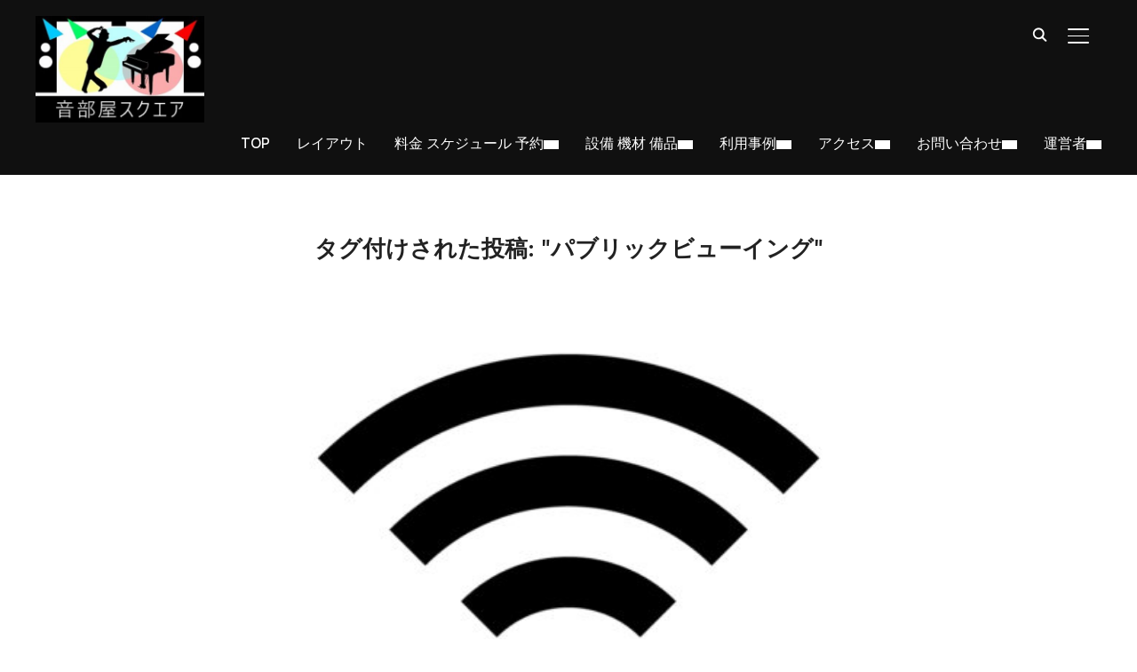

--- FILE ---
content_type: text/html; charset=UTF-8
request_url: https://otoheyasquare.com/tag/%E3%83%91%E3%83%96%E3%83%AA%E3%83%83%E3%82%AF%E3%83%93%E3%83%A5%E3%83%BC%E3%82%A4%E3%83%B3%E3%82%B0
body_size: 28326
content:
<!DOCTYPE html>
<html lang="ja">
<head>
    <meta charset="UTF-8">
    <meta name="viewport" content="width=device-width, initial-scale=1.0">
    <link rel="profile" href="http://gmpg.org/xfn/11">
    <link rel="pingback" href="">
    <link rel="preload" as="font" href="https://otoheyasquare.com/wp-content/themes/inspiro/fonts/inspiro.woff2" type="font/woff2" crossorigin>
    <meta name='robots' content='index, follow, max-image-preview:large, max-snippet:-1, max-video-preview:-1' />
	<style>img:is([sizes="auto" i], [sizes^="auto," i]) { contain-intrinsic-size: 3000px 1500px }</style>
	
	<!-- This site is optimized with the Yoast SEO plugin v24.8.1 - https://yoast.com/wordpress/plugins/seo/ -->
	<title>パブリックビューイング Archives - 音部屋スクエア 東京都内新宿区</title>
	<link rel="canonical" href="https://otoheyasquare.com/tag/パブリックビューイング" />
	<meta property="og:locale" content="ja_JP" />
	<meta property="og:type" content="article" />
	<meta property="og:title" content="パブリックビューイング Archives - 音部屋スクエア 東京都内新宿区" />
	<meta property="og:url" content="https://otoheyasquare.com/tag/パブリックビューイング" />
	<meta property="og:site_name" content="音部屋スクエア 東京都内新宿区" />
	<meta name="twitter:card" content="summary_large_image" />
	<script type="application/ld+json" class="yoast-schema-graph">{"@context":"https://schema.org","@graph":[{"@type":"CollectionPage","@id":"https://otoheyasquare.com/tag/%e3%83%91%e3%83%96%e3%83%aa%e3%83%83%e3%82%af%e3%83%93%e3%83%a5%e3%83%bc%e3%82%a4%e3%83%b3%e3%82%b0","url":"https://otoheyasquare.com/tag/%e3%83%91%e3%83%96%e3%83%aa%e3%83%83%e3%82%af%e3%83%93%e3%83%a5%e3%83%bc%e3%82%a4%e3%83%b3%e3%82%b0","name":"パブリックビューイング Archives - 音部屋スクエア 東京都内新宿区","isPartOf":{"@id":"https://otoheyasquare.com/#website"},"primaryImageOfPage":{"@id":"https://otoheyasquare.com/tag/%e3%83%91%e3%83%96%e3%83%aa%e3%83%83%e3%82%af%e3%83%93%e3%83%a5%e3%83%bc%e3%82%a4%e3%83%b3%e3%82%b0#primaryimage"},"image":{"@id":"https://otoheyasquare.com/tag/%e3%83%91%e3%83%96%e3%83%aa%e3%83%83%e3%82%af%e3%83%93%e3%83%a5%e3%83%bc%e3%82%a4%e3%83%b3%e3%82%b0#primaryimage"},"thumbnailUrl":"https://otoheyasquare.com/wp-content/uploads/1085543.jpg","breadcrumb":{"@id":"https://otoheyasquare.com/tag/%e3%83%91%e3%83%96%e3%83%aa%e3%83%83%e3%82%af%e3%83%93%e3%83%a5%e3%83%bc%e3%82%a4%e3%83%b3%e3%82%b0#breadcrumb"},"inLanguage":"ja"},{"@type":"ImageObject","inLanguage":"ja","@id":"https://otoheyasquare.com/tag/%e3%83%91%e3%83%96%e3%83%aa%e3%83%83%e3%82%af%e3%83%93%e3%83%a5%e3%83%bc%e3%82%a4%e3%83%b3%e3%82%b0#primaryimage","url":"https://otoheyasquare.com/wp-content/uploads/1085543.jpg","contentUrl":"https://otoheyasquare.com/wp-content/uploads/1085543.jpg","width":1600,"height":1200,"caption":"Wi-Fi"},{"@type":"BreadcrumbList","@id":"https://otoheyasquare.com/tag/%e3%83%91%e3%83%96%e3%83%aa%e3%83%83%e3%82%af%e3%83%93%e3%83%a5%e3%83%bc%e3%82%a4%e3%83%b3%e3%82%b0#breadcrumb","itemListElement":[{"@type":"ListItem","position":1,"name":"ホーム","item":"https://otoheyasquare.com/"},{"@type":"ListItem","position":2,"name":"パブリックビューイング"}]},{"@type":"WebSite","@id":"https://otoheyasquare.com/#website","url":"https://otoheyasquare.com/","name":"音部屋スクエア 東京都内新宿区","description":"ダンスイベント会場 上映ロケ場所 ライブもできる防音の貸切レンタルスペース キャパ１００席 飲食持ち込み可","publisher":{"@id":"https://otoheyasquare.com/#organization"},"potentialAction":[{"@type":"SearchAction","target":{"@type":"EntryPoint","urlTemplate":"https://otoheyasquare.com/?s={search_term_string}"},"query-input":{"@type":"PropertyValueSpecification","valueRequired":true,"valueName":"search_term_string"}}],"inLanguage":"ja"},{"@type":"Organization","@id":"https://otoheyasquare.com/#organization","name":"音部屋スクエア 東京都内新宿区","url":"https://otoheyasquare.com/","logo":{"@type":"ImageObject","inLanguage":"ja","@id":"https://otoheyasquare.com/#/schema/logo/image/","url":"https://otoheyasquare.com/wp-content/uploads/cropped-s-logo_otoheyasquare900-2.jpg","contentUrl":"https://otoheyasquare.com/wp-content/uploads/cropped-s-logo_otoheyasquare900-2.jpg","width":396,"height":250,"caption":"音部屋スクエア 東京都内新宿区"},"image":{"@id":"https://otoheyasquare.com/#/schema/logo/image/"}}]}</script>
	<!-- / Yoast SEO plugin. -->


<link rel='dns-prefetch' href='//www.googletagmanager.com' />
<link rel='dns-prefetch' href='//cdnjs.cloudflare.com' />
<link rel='dns-prefetch' href='//fonts.googleapis.com' />
<link rel="alternate" type="application/rss+xml" title="音部屋スクエア 東京都内新宿区 &raquo; フィード" href="https://otoheyasquare.com/feed" />
<link rel="alternate" type="application/rss+xml" title="音部屋スクエア 東京都内新宿区 &raquo; コメントフィード" href="https://otoheyasquare.com/comments/feed" />
<link rel="alternate" type="application/rss+xml" title="音部屋スクエア 東京都内新宿区 &raquo; パブリックビューイング タグのフィード" href="https://otoheyasquare.com/tag/%e3%83%91%e3%83%96%e3%83%aa%e3%83%83%e3%82%af%e3%83%93%e3%83%a5%e3%83%bc%e3%82%a4%e3%83%b3%e3%82%b0/feed" />
<script type="text/javascript">
/* <![CDATA[ */
window._wpemojiSettings = {"baseUrl":"https:\/\/s.w.org\/images\/core\/emoji\/16.0.1\/72x72\/","ext":".png","svgUrl":"https:\/\/s.w.org\/images\/core\/emoji\/16.0.1\/svg\/","svgExt":".svg","source":{"concatemoji":"https:\/\/otoheyasquare.com\/wp-includes\/js\/wp-emoji-release.min.js?ver=6.8.3"}};
/*! This file is auto-generated */
!function(s,n){var o,i,e;function c(e){try{var t={supportTests:e,timestamp:(new Date).valueOf()};sessionStorage.setItem(o,JSON.stringify(t))}catch(e){}}function p(e,t,n){e.clearRect(0,0,e.canvas.width,e.canvas.height),e.fillText(t,0,0);var t=new Uint32Array(e.getImageData(0,0,e.canvas.width,e.canvas.height).data),a=(e.clearRect(0,0,e.canvas.width,e.canvas.height),e.fillText(n,0,0),new Uint32Array(e.getImageData(0,0,e.canvas.width,e.canvas.height).data));return t.every(function(e,t){return e===a[t]})}function u(e,t){e.clearRect(0,0,e.canvas.width,e.canvas.height),e.fillText(t,0,0);for(var n=e.getImageData(16,16,1,1),a=0;a<n.data.length;a++)if(0!==n.data[a])return!1;return!0}function f(e,t,n,a){switch(t){case"flag":return n(e,"\ud83c\udff3\ufe0f\u200d\u26a7\ufe0f","\ud83c\udff3\ufe0f\u200b\u26a7\ufe0f")?!1:!n(e,"\ud83c\udde8\ud83c\uddf6","\ud83c\udde8\u200b\ud83c\uddf6")&&!n(e,"\ud83c\udff4\udb40\udc67\udb40\udc62\udb40\udc65\udb40\udc6e\udb40\udc67\udb40\udc7f","\ud83c\udff4\u200b\udb40\udc67\u200b\udb40\udc62\u200b\udb40\udc65\u200b\udb40\udc6e\u200b\udb40\udc67\u200b\udb40\udc7f");case"emoji":return!a(e,"\ud83e\udedf")}return!1}function g(e,t,n,a){var r="undefined"!=typeof WorkerGlobalScope&&self instanceof WorkerGlobalScope?new OffscreenCanvas(300,150):s.createElement("canvas"),o=r.getContext("2d",{willReadFrequently:!0}),i=(o.textBaseline="top",o.font="600 32px Arial",{});return e.forEach(function(e){i[e]=t(o,e,n,a)}),i}function t(e){var t=s.createElement("script");t.src=e,t.defer=!0,s.head.appendChild(t)}"undefined"!=typeof Promise&&(o="wpEmojiSettingsSupports",i=["flag","emoji"],n.supports={everything:!0,everythingExceptFlag:!0},e=new Promise(function(e){s.addEventListener("DOMContentLoaded",e,{once:!0})}),new Promise(function(t){var n=function(){try{var e=JSON.parse(sessionStorage.getItem(o));if("object"==typeof e&&"number"==typeof e.timestamp&&(new Date).valueOf()<e.timestamp+604800&&"object"==typeof e.supportTests)return e.supportTests}catch(e){}return null}();if(!n){if("undefined"!=typeof Worker&&"undefined"!=typeof OffscreenCanvas&&"undefined"!=typeof URL&&URL.createObjectURL&&"undefined"!=typeof Blob)try{var e="postMessage("+g.toString()+"("+[JSON.stringify(i),f.toString(),p.toString(),u.toString()].join(",")+"));",a=new Blob([e],{type:"text/javascript"}),r=new Worker(URL.createObjectURL(a),{name:"wpTestEmojiSupports"});return void(r.onmessage=function(e){c(n=e.data),r.terminate(),t(n)})}catch(e){}c(n=g(i,f,p,u))}t(n)}).then(function(e){for(var t in e)n.supports[t]=e[t],n.supports.everything=n.supports.everything&&n.supports[t],"flag"!==t&&(n.supports.everythingExceptFlag=n.supports.everythingExceptFlag&&n.supports[t]);n.supports.everythingExceptFlag=n.supports.everythingExceptFlag&&!n.supports.flag,n.DOMReady=!1,n.readyCallback=function(){n.DOMReady=!0}}).then(function(){return e}).then(function(){var e;n.supports.everything||(n.readyCallback(),(e=n.source||{}).concatemoji?t(e.concatemoji):e.wpemoji&&e.twemoji&&(t(e.twemoji),t(e.wpemoji)))}))}((window,document),window._wpemojiSettings);
/* ]]> */
</script>
<link rel='stylesheet' id='sbi_styles-css' href='https://otoheyasquare.com/wp-content/plugins/instagram-feed/css/sbi-styles.min.css?ver=6.9.1' type='text/css' media='all' />
<style id='wp-emoji-styles-inline-css' type='text/css'>

	img.wp-smiley, img.emoji {
		display: inline !important;
		border: none !important;
		box-shadow: none !important;
		height: 1em !important;
		width: 1em !important;
		margin: 0 0.07em !important;
		vertical-align: -0.1em !important;
		background: none !important;
		padding: 0 !important;
	}
</style>
<link rel='stylesheet' id='wp-block-library-css' href='https://otoheyasquare.com/wp-includes/css/dist/block-library/style.min.css?ver=6.8.3' type='text/css' media='all' />
<style id='wp-block-library-theme-inline-css' type='text/css'>
.wp-block-audio :where(figcaption){color:#555;font-size:13px;text-align:center}.is-dark-theme .wp-block-audio :where(figcaption){color:#ffffffa6}.wp-block-audio{margin:0 0 1em}.wp-block-code{border:1px solid #ccc;border-radius:4px;font-family:Menlo,Consolas,monaco,monospace;padding:.8em 1em}.wp-block-embed :where(figcaption){color:#555;font-size:13px;text-align:center}.is-dark-theme .wp-block-embed :where(figcaption){color:#ffffffa6}.wp-block-embed{margin:0 0 1em}.blocks-gallery-caption{color:#555;font-size:13px;text-align:center}.is-dark-theme .blocks-gallery-caption{color:#ffffffa6}:root :where(.wp-block-image figcaption){color:#555;font-size:13px;text-align:center}.is-dark-theme :root :where(.wp-block-image figcaption){color:#ffffffa6}.wp-block-image{margin:0 0 1em}.wp-block-pullquote{border-bottom:4px solid;border-top:4px solid;color:currentColor;margin-bottom:1.75em}.wp-block-pullquote cite,.wp-block-pullquote footer,.wp-block-pullquote__citation{color:currentColor;font-size:.8125em;font-style:normal;text-transform:uppercase}.wp-block-quote{border-left:.25em solid;margin:0 0 1.75em;padding-left:1em}.wp-block-quote cite,.wp-block-quote footer{color:currentColor;font-size:.8125em;font-style:normal;position:relative}.wp-block-quote:where(.has-text-align-right){border-left:none;border-right:.25em solid;padding-left:0;padding-right:1em}.wp-block-quote:where(.has-text-align-center){border:none;padding-left:0}.wp-block-quote.is-large,.wp-block-quote.is-style-large,.wp-block-quote:where(.is-style-plain){border:none}.wp-block-search .wp-block-search__label{font-weight:700}.wp-block-search__button{border:1px solid #ccc;padding:.375em .625em}:where(.wp-block-group.has-background){padding:1.25em 2.375em}.wp-block-separator.has-css-opacity{opacity:.4}.wp-block-separator{border:none;border-bottom:2px solid;margin-left:auto;margin-right:auto}.wp-block-separator.has-alpha-channel-opacity{opacity:1}.wp-block-separator:not(.is-style-wide):not(.is-style-dots){width:100px}.wp-block-separator.has-background:not(.is-style-dots){border-bottom:none;height:1px}.wp-block-separator.has-background:not(.is-style-wide):not(.is-style-dots){height:2px}.wp-block-table{margin:0 0 1em}.wp-block-table td,.wp-block-table th{word-break:normal}.wp-block-table :where(figcaption){color:#555;font-size:13px;text-align:center}.is-dark-theme .wp-block-table :where(figcaption){color:#ffffffa6}.wp-block-video :where(figcaption){color:#555;font-size:13px;text-align:center}.is-dark-theme .wp-block-video :where(figcaption){color:#ffffffa6}.wp-block-video{margin:0 0 1em}:root :where(.wp-block-template-part.has-background){margin-bottom:0;margin-top:0;padding:1.25em 2.375em}
</style>
<style id='xo-event-calendar-event-calendar-style-inline-css' type='text/css'>
.xo-event-calendar{font-family:Helvetica Neue,Helvetica,Hiragino Kaku Gothic ProN,Meiryo,MS PGothic,sans-serif;overflow:auto;position:relative}.xo-event-calendar td,.xo-event-calendar th{padding:0!important}.xo-event-calendar .calendar:nth-child(n+2) .month-next,.xo-event-calendar .calendar:nth-child(n+2) .month-prev{visibility:hidden}.xo-event-calendar table{background-color:transparent;border-collapse:separate;border-spacing:0;color:#333;margin:0;padding:0;table-layout:fixed;width:100%}.xo-event-calendar table caption,.xo-event-calendar table tbody,.xo-event-calendar table td,.xo-event-calendar table tfoot,.xo-event-calendar table th,.xo-event-calendar table thead,.xo-event-calendar table tr{background:transparent;border:0;margin:0;opacity:1;outline:0;padding:0;vertical-align:baseline}.xo-event-calendar table table tr{display:table-row}.xo-event-calendar table table td,.xo-event-calendar table table th{display:table-cell;padding:0}.xo-event-calendar table.xo-month{border:1px solid #ccc;border-right-width:0;margin:0 0 8px;padding:0}.xo-event-calendar table.xo-month td,.xo-event-calendar table.xo-month th{background-color:#fff;border:1px solid #ccc;padding:0}.xo-event-calendar table.xo-month caption{caption-side:top}.xo-event-calendar table.xo-month .month-header{display:flex;flex-flow:wrap;justify-content:center;margin:4px 0}.xo-event-calendar table.xo-month .month-header>span{flex-grow:1;text-align:center}.xo-event-calendar table.xo-month button{background-color:transparent;border:0;box-shadow:none;color:#333;cursor:pointer;margin:0;overflow:hidden;padding:0;text-shadow:none;width:38px}.xo-event-calendar table.xo-month button[disabled]{cursor:default;opacity:.3}.xo-event-calendar table.xo-month button>span{text-align:center;vertical-align:middle}.xo-event-calendar table.xo-month button span.nav-prev{border-bottom:2px solid #333;border-left:2px solid #333;display:inline-block;font-size:0;height:13px;transform:rotate(45deg);width:13px}.xo-event-calendar table.xo-month button span.nav-next{border-right:2px solid #333;border-top:2px solid #333;display:inline-block;font-size:0;height:13px;transform:rotate(45deg);width:13px}.xo-event-calendar table.xo-month button:hover span.nav-next,.xo-event-calendar table.xo-month button:hover span.nav-prev{border-width:3px}.xo-event-calendar table.xo-month>thead th{border-width:0 1px 0 0;color:#333;font-size:.9em;font-weight:700;padding:1px 0;text-align:center}.xo-event-calendar table.xo-month>thead th.sunday{color:#d00}.xo-event-calendar table.xo-month>thead th.saturday{color:#00d}.xo-event-calendar table.xo-month .month-week{border:0;overflow:hidden;padding:0;position:relative;width:100%}.xo-event-calendar table.xo-month .month-week table{border:0;margin:0;padding:0}.xo-event-calendar table.xo-month .month-dayname{border-width:1px 0 0 1px;bottom:0;left:0;position:absolute;right:0;top:0}.xo-event-calendar table.xo-month .month-dayname td{border-width:1px 1px 0 0;padding:0}.xo-event-calendar table.xo-month .month-dayname td div{border-width:1px 1px 0 0;font-size:100%;height:1000px;line-height:1.2em;padding:4px;text-align:right}.xo-event-calendar table.xo-month .month-dayname td div.other-month{opacity:.6}.xo-event-calendar table.xo-month .month-dayname td div.today{color:#00d;font-weight:700}.xo-event-calendar table.xo-month .month-dayname-space{height:1.5em;position:relative;top:0}.xo-event-calendar table.xo-month .month-event{background-color:transparent;position:relative;top:0}.xo-event-calendar table.xo-month .month-event td{background-color:transparent;border-width:0 1px 0 0;padding:0 1px 2px}.xo-event-calendar table.xo-month .month-event-space{background-color:transparent;height:1.5em}.xo-event-calendar table.xo-month .month-event-space td{border-width:0 1px 0 0}.xo-event-calendar table.xo-month .month-event tr,.xo-event-calendar table.xo-month .month-event-space tr{background-color:transparent}.xo-event-calendar table.xo-month .month-event-title{background-color:#ccc;border-radius:3px;color:#666;display:block;font-size:.8em;margin:1px;overflow:hidden;padding:0 4px;text-align:left;white-space:nowrap}.xo-event-calendar p.holiday-title{font-size:90%;margin:0;padding:2px 0;vertical-align:middle}.xo-event-calendar p.holiday-title span{border:1px solid #ccc;margin:0 6px 0 0;padding:0 0 0 18px}.xo-event-calendar .loading-animation{left:50%;margin:-20px 0 0 -20px;position:absolute;top:50%}@media(min-width:600px){.xo-event-calendar .calendars.columns-2{-moz-column-gap:15px;column-gap:15px;display:grid;grid-template-columns:repeat(2,1fr);row-gap:5px}.xo-event-calendar .calendars.columns-2 .month-next,.xo-event-calendar .calendars.columns-2 .month-prev{visibility:hidden}.xo-event-calendar .calendars.columns-2 .calendar:first-child .month-prev,.xo-event-calendar .calendars.columns-2 .calendar:nth-child(2) .month-next{visibility:visible}.xo-event-calendar .calendars.columns-3{-moz-column-gap:15px;column-gap:15px;display:grid;grid-template-columns:repeat(3,1fr);row-gap:5px}.xo-event-calendar .calendars.columns-3 .month-next,.xo-event-calendar .calendars.columns-3 .month-prev{visibility:hidden}.xo-event-calendar .calendars.columns-3 .calendar:first-child .month-prev,.xo-event-calendar .calendars.columns-3 .calendar:nth-child(3) .month-next{visibility:visible}.xo-event-calendar .calendars.columns-4{-moz-column-gap:15px;column-gap:15px;display:grid;grid-template-columns:repeat(4,1fr);row-gap:5px}.xo-event-calendar .calendars.columns-4 .month-next,.xo-event-calendar .calendars.columns-4 .month-prev{visibility:hidden}.xo-event-calendar .calendars.columns-4 .calendar:first-child .month-prev,.xo-event-calendar .calendars.columns-4 .calendar:nth-child(4) .month-next{visibility:visible}}.xo-event-calendar.xo-calendar-loading .xo-months{opacity:.5}.xo-event-calendar.xo-calendar-loading .loading-animation{animation:loadingCircRot .8s linear infinite;border:5px solid rgba(0,0,0,.2);border-radius:50%;border-top-color:#4285f4;height:40px;width:40px}@keyframes loadingCircRot{0%{transform:rotate(0deg)}to{transform:rotate(359deg)}}.xo-event-calendar.is-style-legacy table.xo-month .month-header>span{font-size:120%;line-height:28px}.xo-event-calendar.is-style-regular table.xo-month button:not(:hover):not(:active):not(.has-background){background-color:transparent;color:#333}.xo-event-calendar.is-style-regular table.xo-month button>span{text-align:center;vertical-align:middle}.xo-event-calendar.is-style-regular table.xo-month button>span:not(.dashicons){font-size:2em;overflow:hidden;text-indent:100%;white-space:nowrap}.xo-event-calendar.is-style-regular table.xo-month .month-next,.xo-event-calendar.is-style-regular table.xo-month .month-prev{height:2em;width:2em}.xo-event-calendar.is-style-regular table.xo-month .month-header{align-items:center;display:flex;justify-content:center;padding:.2em 0}.xo-event-calendar.is-style-regular table.xo-month .month-header .calendar-caption{flex-grow:1}.xo-event-calendar.is-style-regular table.xo-month .month-header>span{font-size:1.1em}.xo-event-calendar.is-style-regular table.xo-month>thead th{background:#fafafa;font-size:.8em}.xo-event-calendar.is-style-regular table.xo-month .month-dayname td div{font-size:1em;padding:.2em}.xo-event-calendar.is-style-regular table.xo-month .month-dayname td div.today{color:#339;font-weight:700}.xo-event-calendar.is-style-regular .holiday-titles{display:inline-flex;flex-wrap:wrap;gap:.25em 1em}.xo-event-calendar.is-style-regular p.holiday-title{font-size:.875em;margin:0 0 .5em}.xo-event-calendar.is-style-regular p.holiday-title span{margin:0 .25em 0 0;padding:0 0 0 1.25em}

</style>
<style id='xo-event-calendar-simple-calendar-style-inline-css' type='text/css'>
.xo-simple-calendar{box-sizing:border-box;font-family:Helvetica Neue,Helvetica,Hiragino Kaku Gothic ProN,Meiryo,MS PGothic,sans-serif;margin:0;padding:0;position:relative}.xo-simple-calendar td,.xo-simple-calendar th{padding:0!important}.xo-simple-calendar .calendar:nth-child(n+2) .month-next,.xo-simple-calendar .calendar:nth-child(n+2) .month-prev{visibility:hidden}.xo-simple-calendar .calendar table.month{border:0;border-collapse:separate;border-spacing:1px;box-sizing:border-box;margin:0 0 .5em;min-width:auto;outline:0;padding:0;table-layout:fixed;width:100%}.xo-simple-calendar .calendar table.month caption,.xo-simple-calendar .calendar table.month tbody,.xo-simple-calendar .calendar table.month td,.xo-simple-calendar .calendar table.month tfoot,.xo-simple-calendar .calendar table.month th,.xo-simple-calendar .calendar table.month thead,.xo-simple-calendar .calendar table.month tr{background:transparent;border:0;margin:0;opacity:1;outline:0;padding:0;vertical-align:baseline}.xo-simple-calendar .calendar table.month caption{caption-side:top;font-size:1.1em}.xo-simple-calendar .calendar table.month .month-header{align-items:center;display:flex;justify-content:center;width:100%}.xo-simple-calendar .calendar table.month .month-header .month-title{flex-grow:1;font-size:1em;font-weight:400;letter-spacing:.1em;line-height:1em;padding:0;text-align:center}.xo-simple-calendar .calendar table.month .month-header button{background:none;background-color:transparent;border:0;font-size:1.4em;line-height:1.4em;margin:0;outline-offset:0;padding:0;width:1.4em}.xo-simple-calendar .calendar table.month .month-header button:not(:hover):not(:active):not(.has-background){background-color:transparent}.xo-simple-calendar .calendar table.month .month-header button:hover{opacity:.6}.xo-simple-calendar .calendar table.month .month-header button:disabled{cursor:auto;opacity:.3}.xo-simple-calendar .calendar table.month .month-header .month-next,.xo-simple-calendar .calendar table.month .month-header .month-prev{background-color:transparent;color:#333;cursor:pointer}.xo-simple-calendar .calendar table.month tr{background:transparent;border:0;outline:0}.xo-simple-calendar .calendar table.month td,.xo-simple-calendar .calendar table.month th{background:transparent;border:0;outline:0;text-align:center;vertical-align:middle;word-break:normal}.xo-simple-calendar .calendar table.month th{font-size:.8em;font-weight:700}.xo-simple-calendar .calendar table.month td{font-size:1em;font-weight:400}.xo-simple-calendar .calendar table.month .day.holiday{color:#333}.xo-simple-calendar .calendar table.month .day.other{opacity:.3}.xo-simple-calendar .calendar table.month .day>span{box-sizing:border-box;display:inline-block;padding:.2em;width:100%}.xo-simple-calendar .calendar table.month th>span{color:#333}.xo-simple-calendar .calendar table.month .day.sun>span,.xo-simple-calendar .calendar table.month th.sun>span{color:#ec0220}.xo-simple-calendar .calendar table.month .day.sat>span,.xo-simple-calendar .calendar table.month th.sat>span{color:#0069de}.xo-simple-calendar .calendars-footer{margin:.5em;padding:0}.xo-simple-calendar .calendars-footer ul.holiday-titles{border:0;display:inline-flex;flex-wrap:wrap;gap:.25em 1em;margin:0;outline:0;padding:0}.xo-simple-calendar .calendars-footer ul.holiday-titles li{border:0;list-style:none;margin:0;outline:0;padding:0}.xo-simple-calendar .calendars-footer ul.holiday-titles li:after,.xo-simple-calendar .calendars-footer ul.holiday-titles li:before{content:none}.xo-simple-calendar .calendars-footer ul.holiday-titles .mark{border-radius:50%;display:inline-block;height:1.2em;vertical-align:middle;width:1.2em}.xo-simple-calendar .calendars-footer ul.holiday-titles .title{font-size:.7em;vertical-align:middle}@media(min-width:600px){.xo-simple-calendar .calendars.columns-2{-moz-column-gap:15px;column-gap:15px;display:grid;grid-template-columns:repeat(2,1fr);row-gap:5px}.xo-simple-calendar .calendars.columns-2 .month-next,.xo-simple-calendar .calendars.columns-2 .month-prev{visibility:hidden}.xo-simple-calendar .calendars.columns-2 .calendar:first-child .month-prev,.xo-simple-calendar .calendars.columns-2 .calendar:nth-child(2) .month-next{visibility:visible}.xo-simple-calendar .calendars.columns-3{-moz-column-gap:15px;column-gap:15px;display:grid;grid-template-columns:repeat(3,1fr);row-gap:5px}.xo-simple-calendar .calendars.columns-3 .month-next,.xo-simple-calendar .calendars.columns-3 .month-prev{visibility:hidden}.xo-simple-calendar .calendars.columns-3 .calendar:first-child .month-prev,.xo-simple-calendar .calendars.columns-3 .calendar:nth-child(3) .month-next{visibility:visible}.xo-simple-calendar .calendars.columns-4{-moz-column-gap:15px;column-gap:15px;display:grid;grid-template-columns:repeat(4,1fr);row-gap:5px}.xo-simple-calendar .calendars.columns-4 .month-next,.xo-simple-calendar .calendars.columns-4 .month-prev{visibility:hidden}.xo-simple-calendar .calendars.columns-4 .calendar:first-child .month-prev,.xo-simple-calendar .calendars.columns-4 .calendar:nth-child(4) .month-next{visibility:visible}}.xo-simple-calendar .calendar-loading-animation{left:50%;margin:-20px 0 0 -20px;position:absolute;top:50%}.xo-simple-calendar.xo-calendar-loading .calendars{opacity:.3}.xo-simple-calendar.xo-calendar-loading .calendar-loading-animation{animation:SimpleCalendarLoadingCircRot .8s linear infinite;border:5px solid rgba(0,0,0,.2);border-radius:50%;border-top-color:#4285f4;height:40px;width:40px}@keyframes SimpleCalendarLoadingCircRot{0%{transform:rotate(0deg)}to{transform:rotate(359deg)}}.xo-simple-calendar.is-style-regular table.month{border-collapse:collapse;border-spacing:0}.xo-simple-calendar.is-style-regular table.month tr{border:0}.xo-simple-calendar.is-style-regular table.month .day>span{border-radius:50%;line-height:2em;padding:.1em;width:2.2em}.xo-simple-calendar.is-style-frame table.month{background:transparent;border-collapse:collapse;border-spacing:0}.xo-simple-calendar.is-style-frame table.month thead tr{background:#eee}.xo-simple-calendar.is-style-frame table.month tbody tr{background:#fff}.xo-simple-calendar.is-style-frame table.month td,.xo-simple-calendar.is-style-frame table.month th{border:1px solid #ccc}.xo-simple-calendar.is-style-frame .calendars-footer{margin:8px 0}.xo-simple-calendar.is-style-frame .calendars-footer ul.holiday-titles .mark{border:1px solid #ccc;border-radius:0}

</style>
<style id='global-styles-inline-css' type='text/css'>
:root{--wp--preset--aspect-ratio--square: 1;--wp--preset--aspect-ratio--4-3: 4/3;--wp--preset--aspect-ratio--3-4: 3/4;--wp--preset--aspect-ratio--3-2: 3/2;--wp--preset--aspect-ratio--2-3: 2/3;--wp--preset--aspect-ratio--16-9: 16/9;--wp--preset--aspect-ratio--9-16: 9/16;--wp--preset--color--black: #101010;--wp--preset--color--cyan-bluish-gray: #abb8c3;--wp--preset--color--white: #ffffff;--wp--preset--color--pale-pink: #f78da7;--wp--preset--color--vivid-red: #cf2e2e;--wp--preset--color--luminous-vivid-orange: #ff6900;--wp--preset--color--luminous-vivid-amber: #fcb900;--wp--preset--color--light-green-cyan: #7bdcb5;--wp--preset--color--vivid-green-cyan: #00d084;--wp--preset--color--pale-cyan-blue: #8ed1fc;--wp--preset--color--vivid-cyan-blue: #0693e3;--wp--preset--color--vivid-purple: #9b51e0;--wp--preset--color--primary: #0bb4aa;--wp--preset--color--secondary: #101010;--wp--preset--color--header-footer: #101010;--wp--preset--color--tertiary: #6C6C77;--wp--preset--color--lightgrey: #D9D9D9;--wp--preset--color--foreground: #000;--wp--preset--color--background: #f9fafd;--wp--preset--color--light-background: #ffffff;--wp--preset--color--green: #0bb4aa;--wp--preset--color--blue: #4176FB;--wp--preset--color--brown: #d19731;--wp--preset--color--red: #e1051e;--wp--preset--color--gray: #727477;--wp--preset--color--titan-white: #E0D8E2;--wp--preset--color--peppermint: #d0eac4;--wp--preset--color--bridesmaid: #FBE7DD;--wp--preset--color--purple: #FF2EAA;--wp--preset--color--light-blue: #0019D7;--wp--preset--gradient--vivid-cyan-blue-to-vivid-purple: linear-gradient(135deg,rgba(6,147,227,1) 0%,rgb(155,81,224) 100%);--wp--preset--gradient--light-green-cyan-to-vivid-green-cyan: linear-gradient(135deg,rgb(122,220,180) 0%,rgb(0,208,130) 100%);--wp--preset--gradient--luminous-vivid-amber-to-luminous-vivid-orange: linear-gradient(135deg,rgba(252,185,0,1) 0%,rgba(255,105,0,1) 100%);--wp--preset--gradient--luminous-vivid-orange-to-vivid-red: linear-gradient(135deg,rgba(255,105,0,1) 0%,rgb(207,46,46) 100%);--wp--preset--gradient--very-light-gray-to-cyan-bluish-gray: linear-gradient(135deg,rgb(238,238,238) 0%,rgb(169,184,195) 100%);--wp--preset--gradient--cool-to-warm-spectrum: linear-gradient(135deg,rgb(74,234,220) 0%,rgb(151,120,209) 20%,rgb(207,42,186) 40%,rgb(238,44,130) 60%,rgb(251,105,98) 80%,rgb(254,248,76) 100%);--wp--preset--gradient--blush-light-purple: linear-gradient(135deg,rgb(255,206,236) 0%,rgb(152,150,240) 100%);--wp--preset--gradient--blush-bordeaux: linear-gradient(135deg,rgb(254,205,165) 0%,rgb(254,45,45) 50%,rgb(107,0,62) 100%);--wp--preset--gradient--luminous-dusk: linear-gradient(135deg,rgb(255,203,112) 0%,rgb(199,81,192) 50%,rgb(65,88,208) 100%);--wp--preset--gradient--pale-ocean: linear-gradient(135deg,rgb(255,245,203) 0%,rgb(182,227,212) 50%,rgb(51,167,181) 100%);--wp--preset--gradient--electric-grass: linear-gradient(135deg,rgb(202,248,128) 0%,rgb(113,206,126) 100%);--wp--preset--gradient--midnight: linear-gradient(135deg,rgb(2,3,129) 0%,rgb(40,116,252) 100%);--wp--preset--gradient--black-primary: linear-gradient(180deg, var(--wp--preset--color--secondary) 0%, var(--wp--preset--color--secondary) 73%, var(--wp--preset--color--background) 73%, var(--wp--preset--color--background) 100%);--wp--preset--gradient--black-secondary: linear-gradient(135deg,rgba(0,0,0,1) 50%,var(--wp--preset--color--tertiary) 100%);--wp--preset--font-size--small: clamp(14px, 0.875rem + ((1vw - 3.2px) * 0.208), 16px);--wp--preset--font-size--medium: clamp(16px, 1rem + ((1vw - 3.2px) * 0.417), 20px);--wp--preset--font-size--large: clamp(22px, 1.375rem + ((1vw - 3.2px) * 1.458), 36px);--wp--preset--font-size--x-large: clamp(30px, 1.875rem + ((1vw - 3.2px) * 1.25), 42px);--wp--preset--font-size--x-small: clamp(14px, 0.875rem + ((1vw - 3.2px) * 1), 14px);--wp--preset--font-size--xx-large: clamp(30px, 1.875rem + ((1vw - 3.2px) * 4.375), 72px);--wp--preset--font-size--max-36: clamp(24px, 1.5rem + ((1vw - 3.2px) * 1.25), 36px);--wp--preset--font-size--max-48: clamp(26px, 1.625rem + ((1vw - 3.2px) * 2.292), 48px);--wp--preset--font-size--max-60: clamp(30px, 1.875rem + ((1vw - 3.2px) * 3.125), 60px);--wp--preset--font-size--max-72: clamp(32px, 2rem + ((1vw - 3.2px) * 4.167), 72px);--wp--preset--font-family--sans-serif: -apple-system, BlinkMacSystemFont, avenir next, avenir, segoe ui, helvetica neue, helvetica, Cantarell, Ubuntu, roboto, noto, arial, sans-serif;--wp--preset--font-family--bitter: "Bitter", sans-serif;--wp--preset--font-family--dm-sans: "DM Sans", sans-serif;--wp--preset--font-family--epilogue: "Epilogue", sans-serif;--wp--preset--font-family--inter: "Inter", sans-serif;--wp--preset--font-family--josefin-sans: "Josefin Sans", sans-serif;--wp--preset--font-family--jost: "Jost", sans-serif;--wp--preset--font-family--montserrat: "Montserrat", sans-serif;--wp--preset--font-family--onest: Onest, sans-serif;--wp--preset--font-family--playfair-display: "Playfair Display", serif;--wp--preset--font-family--poppins: Poppins, sans-serif;--wp--preset--font-family--raleway: Raleway, sans-serif;--wp--preset--font-family--syne: Syne, sans-serif;--wp--preset--font-family--yeseva-one: "Yeseva One", system-ui;--wp--preset--spacing--20: 0.44rem;--wp--preset--spacing--30: 0.67rem;--wp--preset--spacing--40: 1rem;--wp--preset--spacing--50: 1.5rem;--wp--preset--spacing--60: 2.25rem;--wp--preset--spacing--70: 3.38rem;--wp--preset--spacing--80: 5.06rem;--wp--preset--spacing--x-small: 20px;--wp--preset--spacing--small: 40px;--wp--preset--spacing--medium: 60px;--wp--preset--spacing--large: 80px;--wp--preset--spacing--x-large: 100px;--wp--preset--shadow--natural: 6px 6px 9px rgba(0, 0, 0, 0.2);--wp--preset--shadow--deep: 12px 12px 50px rgba(0, 0, 0, 0.4);--wp--preset--shadow--sharp: 6px 6px 0px rgba(0, 0, 0, 0.2);--wp--preset--shadow--outlined: 6px 6px 0px -3px rgba(255, 255, 255, 1), 6px 6px rgba(0, 0, 0, 1);--wp--preset--shadow--crisp: 6px 6px 0px rgba(0, 0, 0, 1);--wp--custom--font-weight--black: 900;--wp--custom--font-weight--bold: 700;--wp--custom--font-weight--extra-bold: 800;--wp--custom--font-weight--light: 300;--wp--custom--font-weight--medium: 500;--wp--custom--font-weight--regular: 400;--wp--custom--font-weight--semi-bold: 600;--wp--custom--line-height--body: 1.75;--wp--custom--line-height--heading: 1.1;--wp--custom--line-height--medium: 1.5;--wp--custom--line-height--one: 1;--wp--custom--spacing--outer: 30px;}:root { --wp--style--global--content-size: 1200px;--wp--style--global--wide-size: 1280px; }:where(body) { margin: 0; }.wp-site-blocks { padding-top: var(--wp--style--root--padding-top); padding-bottom: var(--wp--style--root--padding-bottom); }.has-global-padding { padding-right: var(--wp--style--root--padding-right); padding-left: var(--wp--style--root--padding-left); }.has-global-padding > .alignfull { margin-right: calc(var(--wp--style--root--padding-right) * -1); margin-left: calc(var(--wp--style--root--padding-left) * -1); }.has-global-padding :where(:not(.alignfull.is-layout-flow) > .has-global-padding:not(.wp-block-block, .alignfull)) { padding-right: 0; padding-left: 0; }.has-global-padding :where(:not(.alignfull.is-layout-flow) > .has-global-padding:not(.wp-block-block, .alignfull)) > .alignfull { margin-left: 0; margin-right: 0; }.wp-site-blocks > .alignleft { float: left; margin-right: 2em; }.wp-site-blocks > .alignright { float: right; margin-left: 2em; }.wp-site-blocks > .aligncenter { justify-content: center; margin-left: auto; margin-right: auto; }:where(.wp-site-blocks) > * { margin-block-start: 20px; margin-block-end: 0; }:where(.wp-site-blocks) > :first-child { margin-block-start: 0; }:where(.wp-site-blocks) > :last-child { margin-block-end: 0; }:root { --wp--style--block-gap: 20px; }:root :where(.is-layout-flow) > :first-child{margin-block-start: 0;}:root :where(.is-layout-flow) > :last-child{margin-block-end: 0;}:root :where(.is-layout-flow) > *{margin-block-start: 20px;margin-block-end: 0;}:root :where(.is-layout-constrained) > :first-child{margin-block-start: 0;}:root :where(.is-layout-constrained) > :last-child{margin-block-end: 0;}:root :where(.is-layout-constrained) > *{margin-block-start: 20px;margin-block-end: 0;}:root :where(.is-layout-flex){gap: 20px;}:root :where(.is-layout-grid){gap: 20px;}.is-layout-flow > .alignleft{float: left;margin-inline-start: 0;margin-inline-end: 2em;}.is-layout-flow > .alignright{float: right;margin-inline-start: 2em;margin-inline-end: 0;}.is-layout-flow > .aligncenter{margin-left: auto !important;margin-right: auto !important;}.is-layout-constrained > .alignleft{float: left;margin-inline-start: 0;margin-inline-end: 2em;}.is-layout-constrained > .alignright{float: right;margin-inline-start: 2em;margin-inline-end: 0;}.is-layout-constrained > .aligncenter{margin-left: auto !important;margin-right: auto !important;}.is-layout-constrained > :where(:not(.alignleft):not(.alignright):not(.alignfull)){max-width: var(--wp--style--global--content-size);margin-left: auto !important;margin-right: auto !important;}.is-layout-constrained > .alignwide{max-width: var(--wp--style--global--wide-size);}body .is-layout-flex{display: flex;}.is-layout-flex{flex-wrap: wrap;align-items: center;}.is-layout-flex > :is(*, div){margin: 0;}body .is-layout-grid{display: grid;}.is-layout-grid > :is(*, div){margin: 0;}body{--wp--style--root--padding-top: 0px;--wp--style--root--padding-right: 0px;--wp--style--root--padding-bottom: 0px;--wp--style--root--padding-left: 0px;}a:where(:not(.wp-element-button)){color: var(--wp--preset--color--primary);text-decoration: underline;}:root :where(.wp-element-button, .wp-block-button__link){background-color: #32373c;border-radius: 0;border-width: 0;color: #fff;font-family: inherit;font-size: inherit;line-height: inherit;padding-top: 10px;padding-right: 25px;padding-bottom: 10px;padding-left: 25px;text-decoration: none;}.has-black-color{color: var(--wp--preset--color--black) !important;}.has-cyan-bluish-gray-color{color: var(--wp--preset--color--cyan-bluish-gray) !important;}.has-white-color{color: var(--wp--preset--color--white) !important;}.has-pale-pink-color{color: var(--wp--preset--color--pale-pink) !important;}.has-vivid-red-color{color: var(--wp--preset--color--vivid-red) !important;}.has-luminous-vivid-orange-color{color: var(--wp--preset--color--luminous-vivid-orange) !important;}.has-luminous-vivid-amber-color{color: var(--wp--preset--color--luminous-vivid-amber) !important;}.has-light-green-cyan-color{color: var(--wp--preset--color--light-green-cyan) !important;}.has-vivid-green-cyan-color{color: var(--wp--preset--color--vivid-green-cyan) !important;}.has-pale-cyan-blue-color{color: var(--wp--preset--color--pale-cyan-blue) !important;}.has-vivid-cyan-blue-color{color: var(--wp--preset--color--vivid-cyan-blue) !important;}.has-vivid-purple-color{color: var(--wp--preset--color--vivid-purple) !important;}.has-primary-color{color: var(--wp--preset--color--primary) !important;}.has-secondary-color{color: var(--wp--preset--color--secondary) !important;}.has-header-footer-color{color: var(--wp--preset--color--header-footer) !important;}.has-tertiary-color{color: var(--wp--preset--color--tertiary) !important;}.has-lightgrey-color{color: var(--wp--preset--color--lightgrey) !important;}.has-foreground-color{color: var(--wp--preset--color--foreground) !important;}.has-background-color{color: var(--wp--preset--color--background) !important;}.has-light-background-color{color: var(--wp--preset--color--light-background) !important;}.has-green-color{color: var(--wp--preset--color--green) !important;}.has-blue-color{color: var(--wp--preset--color--blue) !important;}.has-brown-color{color: var(--wp--preset--color--brown) !important;}.has-red-color{color: var(--wp--preset--color--red) !important;}.has-gray-color{color: var(--wp--preset--color--gray) !important;}.has-titan-white-color{color: var(--wp--preset--color--titan-white) !important;}.has-peppermint-color{color: var(--wp--preset--color--peppermint) !important;}.has-bridesmaid-color{color: var(--wp--preset--color--bridesmaid) !important;}.has-purple-color{color: var(--wp--preset--color--purple) !important;}.has-light-blue-color{color: var(--wp--preset--color--light-blue) !important;}.has-black-background-color{background-color: var(--wp--preset--color--black) !important;}.has-cyan-bluish-gray-background-color{background-color: var(--wp--preset--color--cyan-bluish-gray) !important;}.has-white-background-color{background-color: var(--wp--preset--color--white) !important;}.has-pale-pink-background-color{background-color: var(--wp--preset--color--pale-pink) !important;}.has-vivid-red-background-color{background-color: var(--wp--preset--color--vivid-red) !important;}.has-luminous-vivid-orange-background-color{background-color: var(--wp--preset--color--luminous-vivid-orange) !important;}.has-luminous-vivid-amber-background-color{background-color: var(--wp--preset--color--luminous-vivid-amber) !important;}.has-light-green-cyan-background-color{background-color: var(--wp--preset--color--light-green-cyan) !important;}.has-vivid-green-cyan-background-color{background-color: var(--wp--preset--color--vivid-green-cyan) !important;}.has-pale-cyan-blue-background-color{background-color: var(--wp--preset--color--pale-cyan-blue) !important;}.has-vivid-cyan-blue-background-color{background-color: var(--wp--preset--color--vivid-cyan-blue) !important;}.has-vivid-purple-background-color{background-color: var(--wp--preset--color--vivid-purple) !important;}.has-primary-background-color{background-color: var(--wp--preset--color--primary) !important;}.has-secondary-background-color{background-color: var(--wp--preset--color--secondary) !important;}.has-header-footer-background-color{background-color: var(--wp--preset--color--header-footer) !important;}.has-tertiary-background-color{background-color: var(--wp--preset--color--tertiary) !important;}.has-lightgrey-background-color{background-color: var(--wp--preset--color--lightgrey) !important;}.has-foreground-background-color{background-color: var(--wp--preset--color--foreground) !important;}.has-background-background-color{background-color: var(--wp--preset--color--background) !important;}.has-light-background-background-color{background-color: var(--wp--preset--color--light-background) !important;}.has-green-background-color{background-color: var(--wp--preset--color--green) !important;}.has-blue-background-color{background-color: var(--wp--preset--color--blue) !important;}.has-brown-background-color{background-color: var(--wp--preset--color--brown) !important;}.has-red-background-color{background-color: var(--wp--preset--color--red) !important;}.has-gray-background-color{background-color: var(--wp--preset--color--gray) !important;}.has-titan-white-background-color{background-color: var(--wp--preset--color--titan-white) !important;}.has-peppermint-background-color{background-color: var(--wp--preset--color--peppermint) !important;}.has-bridesmaid-background-color{background-color: var(--wp--preset--color--bridesmaid) !important;}.has-purple-background-color{background-color: var(--wp--preset--color--purple) !important;}.has-light-blue-background-color{background-color: var(--wp--preset--color--light-blue) !important;}.has-black-border-color{border-color: var(--wp--preset--color--black) !important;}.has-cyan-bluish-gray-border-color{border-color: var(--wp--preset--color--cyan-bluish-gray) !important;}.has-white-border-color{border-color: var(--wp--preset--color--white) !important;}.has-pale-pink-border-color{border-color: var(--wp--preset--color--pale-pink) !important;}.has-vivid-red-border-color{border-color: var(--wp--preset--color--vivid-red) !important;}.has-luminous-vivid-orange-border-color{border-color: var(--wp--preset--color--luminous-vivid-orange) !important;}.has-luminous-vivid-amber-border-color{border-color: var(--wp--preset--color--luminous-vivid-amber) !important;}.has-light-green-cyan-border-color{border-color: var(--wp--preset--color--light-green-cyan) !important;}.has-vivid-green-cyan-border-color{border-color: var(--wp--preset--color--vivid-green-cyan) !important;}.has-pale-cyan-blue-border-color{border-color: var(--wp--preset--color--pale-cyan-blue) !important;}.has-vivid-cyan-blue-border-color{border-color: var(--wp--preset--color--vivid-cyan-blue) !important;}.has-vivid-purple-border-color{border-color: var(--wp--preset--color--vivid-purple) !important;}.has-primary-border-color{border-color: var(--wp--preset--color--primary) !important;}.has-secondary-border-color{border-color: var(--wp--preset--color--secondary) !important;}.has-header-footer-border-color{border-color: var(--wp--preset--color--header-footer) !important;}.has-tertiary-border-color{border-color: var(--wp--preset--color--tertiary) !important;}.has-lightgrey-border-color{border-color: var(--wp--preset--color--lightgrey) !important;}.has-foreground-border-color{border-color: var(--wp--preset--color--foreground) !important;}.has-background-border-color{border-color: var(--wp--preset--color--background) !important;}.has-light-background-border-color{border-color: var(--wp--preset--color--light-background) !important;}.has-green-border-color{border-color: var(--wp--preset--color--green) !important;}.has-blue-border-color{border-color: var(--wp--preset--color--blue) !important;}.has-brown-border-color{border-color: var(--wp--preset--color--brown) !important;}.has-red-border-color{border-color: var(--wp--preset--color--red) !important;}.has-gray-border-color{border-color: var(--wp--preset--color--gray) !important;}.has-titan-white-border-color{border-color: var(--wp--preset--color--titan-white) !important;}.has-peppermint-border-color{border-color: var(--wp--preset--color--peppermint) !important;}.has-bridesmaid-border-color{border-color: var(--wp--preset--color--bridesmaid) !important;}.has-purple-border-color{border-color: var(--wp--preset--color--purple) !important;}.has-light-blue-border-color{border-color: var(--wp--preset--color--light-blue) !important;}.has-vivid-cyan-blue-to-vivid-purple-gradient-background{background: var(--wp--preset--gradient--vivid-cyan-blue-to-vivid-purple) !important;}.has-light-green-cyan-to-vivid-green-cyan-gradient-background{background: var(--wp--preset--gradient--light-green-cyan-to-vivid-green-cyan) !important;}.has-luminous-vivid-amber-to-luminous-vivid-orange-gradient-background{background: var(--wp--preset--gradient--luminous-vivid-amber-to-luminous-vivid-orange) !important;}.has-luminous-vivid-orange-to-vivid-red-gradient-background{background: var(--wp--preset--gradient--luminous-vivid-orange-to-vivid-red) !important;}.has-very-light-gray-to-cyan-bluish-gray-gradient-background{background: var(--wp--preset--gradient--very-light-gray-to-cyan-bluish-gray) !important;}.has-cool-to-warm-spectrum-gradient-background{background: var(--wp--preset--gradient--cool-to-warm-spectrum) !important;}.has-blush-light-purple-gradient-background{background: var(--wp--preset--gradient--blush-light-purple) !important;}.has-blush-bordeaux-gradient-background{background: var(--wp--preset--gradient--blush-bordeaux) !important;}.has-luminous-dusk-gradient-background{background: var(--wp--preset--gradient--luminous-dusk) !important;}.has-pale-ocean-gradient-background{background: var(--wp--preset--gradient--pale-ocean) !important;}.has-electric-grass-gradient-background{background: var(--wp--preset--gradient--electric-grass) !important;}.has-midnight-gradient-background{background: var(--wp--preset--gradient--midnight) !important;}.has-black-primary-gradient-background{background: var(--wp--preset--gradient--black-primary) !important;}.has-black-secondary-gradient-background{background: var(--wp--preset--gradient--black-secondary) !important;}.has-small-font-size{font-size: var(--wp--preset--font-size--small) !important;}.has-medium-font-size{font-size: var(--wp--preset--font-size--medium) !important;}.has-large-font-size{font-size: var(--wp--preset--font-size--large) !important;}.has-x-large-font-size{font-size: var(--wp--preset--font-size--x-large) !important;}.has-x-small-font-size{font-size: var(--wp--preset--font-size--x-small) !important;}.has-xx-large-font-size{font-size: var(--wp--preset--font-size--xx-large) !important;}.has-max-36-font-size{font-size: var(--wp--preset--font-size--max-36) !important;}.has-max-48-font-size{font-size: var(--wp--preset--font-size--max-48) !important;}.has-max-60-font-size{font-size: var(--wp--preset--font-size--max-60) !important;}.has-max-72-font-size{font-size: var(--wp--preset--font-size--max-72) !important;}.has-sans-serif-font-family{font-family: var(--wp--preset--font-family--sans-serif) !important;}.has-bitter-font-family{font-family: var(--wp--preset--font-family--bitter) !important;}.has-dm-sans-font-family{font-family: var(--wp--preset--font-family--dm-sans) !important;}.has-epilogue-font-family{font-family: var(--wp--preset--font-family--epilogue) !important;}.has-inter-font-family{font-family: var(--wp--preset--font-family--inter) !important;}.has-josefin-sans-font-family{font-family: var(--wp--preset--font-family--josefin-sans) !important;}.has-jost-font-family{font-family: var(--wp--preset--font-family--jost) !important;}.has-montserrat-font-family{font-family: var(--wp--preset--font-family--montserrat) !important;}.has-onest-font-family{font-family: var(--wp--preset--font-family--onest) !important;}.has-playfair-display-font-family{font-family: var(--wp--preset--font-family--playfair-display) !important;}.has-poppins-font-family{font-family: var(--wp--preset--font-family--poppins) !important;}.has-raleway-font-family{font-family: var(--wp--preset--font-family--raleway) !important;}.has-syne-font-family{font-family: var(--wp--preset--font-family--syne) !important;}.has-yeseva-one-font-family{font-family: var(--wp--preset--font-family--yeseva-one) !important;}
:root :where(.wp-block-button .wp-block-button__link){background-color: var(--wp--preset--color--primary);color: #ffffff;}
:root :where(.wp-block-columns){border-radius: 0;border-width: 0;margin-bottom: 0px;}
:root :where(.wp-block-pullquote){font-size: clamp(0.984em, 0.984rem + ((1vw - 0.2em) * 0.86), 1.5em);line-height: 1.6;}
:root :where(.wp-block-buttons-is-layout-flow) > :first-child{margin-block-start: 0;}:root :where(.wp-block-buttons-is-layout-flow) > :last-child{margin-block-end: 0;}:root :where(.wp-block-buttons-is-layout-flow) > *{margin-block-start: 10px;margin-block-end: 0;}:root :where(.wp-block-buttons-is-layout-constrained) > :first-child{margin-block-start: 0;}:root :where(.wp-block-buttons-is-layout-constrained) > :last-child{margin-block-end: 0;}:root :where(.wp-block-buttons-is-layout-constrained) > *{margin-block-start: 10px;margin-block-end: 0;}:root :where(.wp-block-buttons-is-layout-flex){gap: 10px;}:root :where(.wp-block-buttons-is-layout-grid){gap: 10px;}
:root :where(.wp-block-column){border-radius: 0;border-width: 0;margin-bottom: 0px;}
:root :where(.wp-block-cover){border-radius: 0;padding-top: 30px;padding-right: 30px;padding-bottom: 30px;padding-left: 30px;}
:root :where(.wp-block-group){padding: 0px;}
:root :where(.wp-block-spacer){margin-top: 0 !important;}
</style>
<link rel='stylesheet' id='blossomthemes-instagram-feed-css' href='https://otoheyasquare.com/wp-content/plugins/blossomthemes-instagram-feed/public/css/blossomthemes-instagram-feed-public.css?ver=2.0.5' type='text/css' media='all' />
<link rel='stylesheet' id='magnific-popup-css' href='https://otoheyasquare.com/wp-content/plugins/blossomthemes-instagram-feed/public/css/magnific-popup.min.css?ver=1.0.0' type='text/css' media='all' />
<link rel='stylesheet' id='Total_Soft_Cal-css' href='https://otoheyasquare.com/wp-content/plugins/calendar-event/CSS/Total-Soft-Calendar-Widget.css?ver=6.8.3' type='text/css' media='all' />
<link rel='stylesheet' id='fontawesome-css-css' href='https://otoheyasquare.com/wp-content/plugins/calendar-event/CSS/totalsoft.css?ver=6.8.3' type='text/css' media='all' />
<link rel='stylesheet' id='contact-form-7-css' href='https://otoheyasquare.com/wp-content/plugins/contact-form-7/includes/css/styles.css?ver=6.1' type='text/css' media='all' />
<link rel='stylesheet' id='font-awesome-css' href='//cdnjs.cloudflare.com/ajax/libs/font-awesome/4.3.0/css/font-awesome.min.css?ver=6.8.3' type='text/css' media='all' />
<link rel='stylesheet' id='wp-to-top-css' href='https://otoheyasquare.com/wp-content/plugins/wp-to-top/css/wp-to-top.css?ver=6.8.3' type='text/css' media='all' />
<style id='wp-to-top-inline-css' type='text/css'>
.wp-to-top {
		background: #000;
		color: #fff; left: 10px; 
		font-size: 30px; 
		line-height: 30px; 
		}.wp-to-top:hover {
		color: #fff; 
		}
</style>
<link rel='stylesheet' id='xo-event-calendar-css' href='https://otoheyasquare.com/wp-content/plugins/xo-event-calendar/css/xo-event-calendar.css?ver=3.2.10' type='text/css' media='all' />
<link rel='stylesheet' id='inspiro-google-fonts-css' href='https://fonts.googleapis.com/css?display=swap&family=Inter%3Aregular%2C700%2C700i%2Citalic%7COnest%3Aregular%2C500%2C600%2C700&#038;subset=latin&#038;ver=6.8.3' type='text/css' media='all' />
<link rel='stylesheet' id='inspiro-style-css' href='https://otoheyasquare.com/wp-content/themes/inspiro/style.css?ver=9.4.2' type='text/css' media='all' />
<style id='inspiro-style-inline-css' type='text/css'>
:root {
            --container-width: 1200px;
            --container-width-narrow: 950px;
        }
@media screen and (min-width: 769px) {
        #slider .flex-viewport, #slider .slides, #slider .slides > li {
            height:100vh !important;
            }
        }
@media screen and (max-width: 768px) {
        #slider .flex-viewport, #slider .slides, #slider .slides > li {
            height:100vh !important;
            }
        }
@media screen and (max-width: 480px) {
        #slider .flex-viewport, #slider .slides, #slider .slides > li {
            height:100vh !important;
            }
        }

</style>
<link rel='stylesheet' id='media-queries-css' href='https://otoheyasquare.com/wp-content/themes/inspiro/css/media-queries.css?ver=9.4.2' type='text/css' media='all' />
<link rel='stylesheet' id='ics-calendar-css' href='https://otoheyasquare.com/wp-content/plugins/ics-calendar/assets/style.min.css?ver=11.5.7' type='text/css' media='all' />
<script type="text/javascript" src="https://otoheyasquare.com/wp-includes/js/jquery/jquery.min.js?ver=3.7.1" id="jquery-core-js"></script>
<script type="text/javascript" src="https://otoheyasquare.com/wp-includes/js/jquery/ui/core.min.js?ver=1.13.3" id="jquery-ui-core-js"></script>
<script type="text/javascript" src="https://otoheyasquare.com/wp-content/plugins/calendar-event/JS/Total-Soft-Calendar-Widget.js?ver=6.8.3" id="Total_Soft_Cal-js"></script>

<!-- Site Kit によって追加された Google タグ（gtag.js）スニペット -->
<!-- Google アナリティクス スニペット (Site Kit が追加) -->
<script type="text/javascript" src="https://www.googletagmanager.com/gtag/js?id=GT-MQ76MBJ" id="google_gtagjs-js" async></script>
<script type="text/javascript" id="google_gtagjs-js-after">
/* <![CDATA[ */
window.dataLayer = window.dataLayer || [];function gtag(){dataLayer.push(arguments);}
gtag("set","linker",{"domains":["otoheyasquare.com"]});
gtag("js", new Date());
gtag("set", "developer_id.dZTNiMT", true);
gtag("config", "GT-MQ76MBJ");
 window._googlesitekit = window._googlesitekit || {}; window._googlesitekit.throttledEvents = []; window._googlesitekit.gtagEvent = (name, data) => { var key = JSON.stringify( { name, data } ); if ( !! window._googlesitekit.throttledEvents[ key ] ) { return; } window._googlesitekit.throttledEvents[ key ] = true; setTimeout( () => { delete window._googlesitekit.throttledEvents[ key ]; }, 5 ); gtag( "event", name, { ...data, event_source: "site-kit" } ); }; 
/* ]]> */
</script>
<link rel="https://api.w.org/" href="https://otoheyasquare.com/wp-json/" /><link rel="alternate" title="JSON" type="application/json" href="https://otoheyasquare.com/wp-json/wp/v2/tags/42" /><link rel="EditURI" type="application/rsd+xml" title="RSD" href="https://otoheyasquare.com/xmlrpc.php?rsd" />
<meta name="generator" content="WordPress 6.8.3" />
<meta name="generator" content="Site Kit by Google 1.161.0" /><!-- WPZOOM Theme / Framework -->
<meta name="generator" content="Inspiro Premium 9.4.2" />
<meta name="generator" content="WPZOOM Framework 2.0.8" />

<!-- Begin Theme Custom CSS -->
<style type="text/css" id="inspiro-custom-css">
a:hover, .zoom-twitter-widget a:hover, .woocommerce-pagination .page-numbers.current, .woocommerce-pagination .page-numbers:hover, .paging-navigation .page-numbers.current, .paging-navigation .page-numbers:hover, .entry-thumbnail-popover-content h3:hover, .comment-author .fn a:hover, .page .post_author a:hover, .single .post_author a:hover{color:;}.navbar{background:#101010;background-color:#101010;}#slider .flex-direction-nav .flex-nav-prev .flex-prev:after, #slider .flex-direction-nav .flex-nav-next .flex-next:after{color:#fff;}#slider #scroll-to-content:before{border-color:#fff;}.entry-title a, .fw-page-builder-content .feature-posts-list h3 a, .widgetized-section .feature-posts-list h3 a{color:;}.page h1.entry-title, .single h1.entry-title{color:;}.entry-content{color:;}.site-footer{background-color:#101010;color:#78787f;}.entry-content h1, .entry-content h2, .entry-content h3, .entry-content h4, .entry-content h5, .entry-content h6{text-transform:inherit;}.navbar-collapse a{text-transform:inherit;}.slides > li h3, .slides > li h1{font-family:'Inter', sans-serif;font-weight:700;text-transform:inherit;}.slides > li .excerpt{font-weight:inherit;text-transform:inherit;}.slides > li .slide_button a{font-family:'Inter', sans-serif;font-weight:inherit;text-transform:inherit;}.page h1.entry-title{text-transform:;}
@media screen and (min-width: 769px){body, .footer-widgets .column, .site-info{font-size:16px;}.navbar-brand-wpz a{font-size:26px;}.slides > li h3, .slides > li h1{font-size:80px;}.slides > li .excerpt{font-size:20px;}.slides > li .slide_button a{font-size:16px;}.widget .section-title{font-size:26px;}.widget h3.title, .side-nav .widget .title{font-size:20px;}.entry-title{font-size:42px;}.single h1.entry-title{font-size:42px;}.single .has-post-cover .entry-header .entry-title{font-size:45px;}.page h1.entry-title{font-size:45px;}.page .has-post-cover .entry-header h1.entry-title{font-size:45px;}.entry-thumbnail-popover-content h3{font-size:26px;}.entry-thumbnail-popover-content.lightbox_popup_insp h3{font-size:18px;}.column-footer-logo h3 a{font-size:30px;}}
@media screen and (max-width: 768px){body, .footer-widgets .column, .site-info{font-size:14px;}.navbar-brand-wpz a{font-size:26px;}.slides > li h3, .slides > li h1{font-size:38px;}.slides > li .excerpt{font-size:18px;}.slides > li .slide_button a{font-size:16px;}.widget .section-title{font-size:20px;}.widget h3.title, .side-nav .widget .title{font-size:20px;}.entry-title{font-size:32px;}.single h1.entry-title{font-size:32px;}.single .has-post-cover .entry-header .entry-title{font-size:32px;}.page h1.entry-title{font-size:26px;}.page .has-post-cover .entry-header h1.entry-title{font-size:32px;}.entry-thumbnail-popover-content h3{font-size:18px;}.entry-thumbnail-popover-content.lightbox_popup_insp h3{font-size:14px;}.column-footer-logo h3 a{font-size:30px;}}
@media screen and (max-width: 480px){body, .footer-widgets .column, .site-info{font-size:14px;}.navbar-brand-wpz a{font-size:20px;}.slides > li h3, .slides > li h1{font-size:24px;}.slides > li .excerpt{font-size:16px;}.slides > li .slide_button a{font-size:14px;}.widget .section-title{font-size:20px;}.widget h3.title, .side-nav .widget .title{font-size:20px;}.entry-title{font-size:24px;}.single h1.entry-title{font-size:24px;}.single .has-post-cover .entry-header .entry-title{font-size:24px;}.page h1.entry-title{font-size:24px;}.page .has-post-cover .entry-header h1.entry-title{font-size:24px;}.entry-thumbnail-popover-content h3{font-size:18px;}.entry-thumbnail-popover-content.lightbox_popup_insp h3{font-size:14px;}.column-footer-logo h3 a{font-size:30px;}}
</style>
<!-- End Theme Custom CSS -->
<meta name="google-site-verification" content="wndjlOjB1cL6kuPvfqe8t2Sk-YNAVwwUh_WLSC0_ErU"><style type="text/css">.broken_link, a.broken_link {
	text-decoration: line-through;
}</style><style class='wp-fonts-local' type='text/css'>
@font-face{font-family:Bitter;font-style:normal;font-weight:200 900;font-display:fallback;src:url('https://otoheyasquare.com/wp-content/themes/inspiro/fonts/bitter/Bitter-VariableFont_wght.woff2') format('woff2');font-stretch:normal;}
@font-face{font-family:"DM Sans";font-style:normal;font-weight:400 900;font-display:fallback;src:url('https://otoheyasquare.com/wp-content/themes/inspiro/fonts/dm-sans/DMSans-VariableFont_opsz,wght.woff2') format('woff2');}
@font-face{font-family:"DM Sans";font-style:italic;font-weight:400 900;font-display:fallback;src:url('https://otoheyasquare.com/wp-content/themes/inspiro/fonts/dm-sans/DMSans-Italic-VariableFont_opsz,wght.woff2') format('woff2');}
@font-face{font-family:Epilogue;font-style:normal;font-weight:100 900;font-display:fallback;src:url('https://otoheyasquare.com/wp-content/themes/inspiro/fonts/epilogue/Epilogue-VariableFont_wght.woff2') format('woff2');}
@font-face{font-family:Epilogue;font-style:italic;font-weight:100 900;font-display:fallback;src:url('https://otoheyasquare.com/wp-content/themes/inspiro/fonts/epilogue/Epilogue-Italic-VariableFont_wght.woff2') format('woff2');}
@font-face{font-family:Inter;font-style:normal;font-weight:200 900;font-display:fallback;src:url('https://otoheyasquare.com/wp-content/themes/inspiro/fonts/inter/Inter-VariableFont_slnt,wght.woff2') format('woff2');font-stretch:normal;}
@font-face{font-family:"Josefin Sans";font-style:normal;font-weight:400;font-display:fallback;src:url('https://otoheyasquare.com/wp-content/themes/inspiro/fonts/Qw3PZQNVED7rKGKxtqIqX5E-AVSJrOCfjY46_DjQXMRrLgTsQV0.woff2') format('woff2');}
@font-face{font-family:"Josefin Sans";font-style:normal;font-weight:600;font-display:fallback;src:url('https://otoheyasquare.com/wp-content/themes/inspiro/fonts/Qw3PZQNVED7rKGKxtqIqX5E-AVSJrOCfjY46_ObXXMRrLgTsQV0.woff2') format('woff2');}
@font-face{font-family:"Josefin Sans";font-style:italic;font-weight:400;font-display:fallback;src:url('https://otoheyasquare.com/wp-content/themes/inspiro/fonts/Qw3JZQNVED7rKGKxtqIqX5EUCGZ2dIn0FyA96fCTtIJhLybpUV3MEQ.woff2') format('woff2');}
@font-face{font-family:"Josefin Sans";font-style:italic;font-weight:600;font-display:fallback;src:url('https://otoheyasquare.com/wp-content/themes/inspiro/fonts/Qw3JZQNVED7rKGKxtqIqX5EUCGZ2dIn0FyA96fCTaoVhLybpUV3MEQ.woff2') format('woff2');}
@font-face{font-family:Jost;font-style:normal;font-weight:100 900;font-display:fallback;src:url('https://otoheyasquare.com/wp-content/themes/inspiro/fonts/jost/Jost-VariableFont_wght.woff2') format('woff2');}
@font-face{font-family:Jost;font-style:italic;font-weight:100 900;font-display:fallback;src:url('https://otoheyasquare.com/wp-content/themes/inspiro/fonts/jost/Jost-Italic-VariableFont_wght.woff2') format('woff2');}
@font-face{font-family:Montserrat;font-style:normal;font-weight:100 900;font-display:fallback;src:url('https://otoheyasquare.com/wp-content/themes/inspiro/fonts/montserrat/Montserrat-VariableFont_wght.woff2') format('woff2');}
@font-face{font-family:Montserrat;font-style:italic;font-weight:100 900;font-display:fallback;src:url('https://otoheyasquare.com/wp-content/themes/inspiro/fonts/montserrat/Montserrat-Italic-VariableFont_wght.woff2') format('woff2');}
@font-face{font-family:Onest;font-style:normal;font-weight:100 900;font-display:fallback;src:url('https://otoheyasquare.com/wp-content/themes/inspiro/fonts/onest/Onest-VariableFont_wght.woff2') format('woff2');}
@font-face{font-family:"Playfair Display";font-style:normal;font-weight:400 900;font-display:fallback;src:url('https://otoheyasquare.com/wp-content/themes/inspiro/fonts/playfair/PlayfairDisplay-VariableFont_wght.woff2') format('woff2');}
@font-face{font-family:"Playfair Display";font-style:italic;font-weight:400 900;font-display:fallback;src:url('https://otoheyasquare.com/wp-content/themes/inspiro/fonts/playfair/PlayfairDisplay-Italic-VariableFont_wght.woff2') format('woff2');}
@font-face{font-family:Poppins;font-style:normal;font-weight:400;font-display:fallback;src:url('https://otoheyasquare.com/wp-content/themes/inspiro/fonts/pxiEyp8kv8JHgFVrFJXUc1NECPY.woff2') format('woff2');}
@font-face{font-family:Poppins;font-style:normal;font-weight:600;font-display:fallback;src:url('https://otoheyasquare.com/wp-content/themes/inspiro/fonts/pxiByp8kv8JHgFVrLEj6V15vFP-KUEg.woff2') format('woff2');}
@font-face{font-family:Poppins;font-style:normal;font-weight:800;font-display:fallback;src:url('https://otoheyasquare.com/wp-content/themes/inspiro/fonts/pxiByp8kv8JHgFVrLDD4V15vFP-KUEg.woff2') format('woff2');}
@font-face{font-family:Poppins;font-style:italic;font-weight:400;font-display:fallback;src:url('https://otoheyasquare.com/wp-content/themes/inspiro/fonts/pxiGyp8kv8JHgFVrJJLecnFBGPaTSQ.woff2') format('woff2');}
@font-face{font-family:Poppins;font-style:italic;font-weight:600;font-display:fallback;src:url('https://otoheyasquare.com/wp-content/themes/inspiro/fonts/pxiDyp8kv8JHgFVrJJLmr19lFd2PQEhcqw.woff2') format('woff2');}
@font-face{font-family:Poppins;font-style:italic;font-weight:800;font-display:fallback;src:url('https://otoheyasquare.com/wp-content/themes/inspiro/fonts/pxiDyp8kv8JHgFVrJJLm111lFd2PQEhcqw.woff2') format('woff2');}
@font-face{font-family:Raleway;font-style:normal;font-weight:400;font-display:fallback;src:url('https://otoheyasquare.com/wp-content/themes/inspiro/fonts/1Ptxg8zYS_SKggPN4iEgvnHyvveLxVvaooCKNLA3JC9c.woff2') format('woff2');}
@font-face{font-family:Raleway;font-style:normal;font-weight:600;font-display:fallback;src:url('https://otoheyasquare.com/wp-content/themes/inspiro/fonts/1Ptxg8zYS_SKggPN4iEgvnHyvveLxVsEpYCKNLA3JC9c.woff2') format('woff2');}
@font-face{font-family:Raleway;font-style:normal;font-weight:800;font-display:fallback;src:url('https://otoheyasquare.com/wp-content/themes/inspiro/fonts/1Ptxg8zYS_SKggPN4iEgvnHyvveLxVtapYCKNLA3JC9c.woff2') format('woff2');}
@font-face{font-family:Raleway;font-style:italic;font-weight:400;font-display:fallback;src:url('https://otoheyasquare.com/wp-content/themes/inspiro/fonts/1Pt_g8zYS_SKggPNyCgSQamb1W0lwk4S4WjMPrEVIT9c2c8.woff2') format('woff2');}
@font-face{font-family:Raleway;font-style:italic;font-weight:600;font-display:fallback;src:url('https://otoheyasquare.com/wp-content/themes/inspiro/fonts/1Pt_g8zYS_SKggPNyCgSQamb1W0lwk4S4bbLPrEVIT9c2c8.woff2') format('woff2');}
@font-face{font-family:Syne;font-style:normal;font-weight:400 800;font-display:fallback;src:url('https://otoheyasquare.com/wp-content/themes/inspiro/fonts/syne/Syne-VariableFont_wght.woff2') format('woff2');}
@font-face{font-family:"Yeseva One";font-style:normal;font-weight:400;font-display:fallback;src:url('https://otoheyasquare.com/wp-content/themes/inspiro/fonts/OpNJno4ck8vc-xYpwWWxpi9fWhXD00c.woff2') format('woff2');}
</style>
<link rel="icon" href="https://otoheyasquare.com/wp-content/uploads/cropped-851aa6be35770c51586ff3aef0f668b3-1-32x32.jpg" sizes="32x32" />
<link rel="icon" href="https://otoheyasquare.com/wp-content/uploads/cropped-851aa6be35770c51586ff3aef0f668b3-1-192x192.jpg" sizes="192x192" />
<link rel="apple-touch-icon" href="https://otoheyasquare.com/wp-content/uploads/cropped-851aa6be35770c51586ff3aef0f668b3-1-180x180.jpg" />
<meta name="msapplication-TileImage" content="https://otoheyasquare.com/wp-content/uploads/cropped-851aa6be35770c51586ff3aef0f668b3-1-270x270.jpg" />
</head>
<body class="archive tag tag-42 wp-custom-logo wp-theme-inspiro video-player-minimal inspiro--with-page-nav site-layout_ inspiro-default-kit">

<nav id="side-nav" class="side-nav" tabindex="-1">
    <div class="side-nav__scrollable-container">
        <div class="side-nav__wrap">

            <div class="side-nav__close-button">
                <button type="button" class="navbar-toggle">
                    <span class="sr-only">ナビゲーションを切り替える</span>
                    <span class="icon-bar"></span>
                    <span class="icon-bar"></span>
                    <span class="icon-bar"></span>
                </button>
            </div>

            <ul class="nav navbar-nav"><li id="menu-item-13581" class="menu-item menu-item-type-custom menu-item-object-custom menu-item-home menu-item-13581"><a href="https://otoheyasquare.com/">TOP</a></li>
<li id="menu-item-14726" class="menu-item menu-item-type-post_type menu-item-object-post menu-item-14726"><a href="https://otoheyasquare.com/reiauto.html">レイアウト</a></li>
<li id="menu-item-13582" class="menu-item menu-item-type-custom menu-item-object-custom menu-item-has-children menu-item-13582"><a href="https://otoheyasquare.com/about-2">料金 スケジュール 予約</a>
<ul class="sub-menu">
	<li id="menu-item-13583" class="menu-item menu-item-type-custom menu-item-object-custom menu-item-13583"><a href="https://otoheyasquare.com/fee">利用料金</a></li>
	<li id="menu-item-16147" class="menu-item menu-item-type-custom menu-item-object-custom menu-item-16147"><a href="https://otoheyasquare.com/sc.html">空き状況</a></li>
	<li id="menu-item-13587" class="menu-item menu-item-type-custom menu-item-object-custom menu-item-13587"><a href="https://otoheyasquare.com/otoiawase.html">予約方法</a></li>
	<li id="menu-item-18232" class="menu-item menu-item-type-post_type menu-item-object-post menu-item-18232"><a href="https://otoheyasquare.com/%e6%89%93%e3%81%a1%e4%b8%8a%e3%81%92-2.html">ケータリング・打ち上げ</a></li>
</ul>
</li>
<li id="menu-item-14003" class="menu-item menu-item-type-custom menu-item-object-custom menu-item-has-children menu-item-14003"><a>設備 機材 備品</a>
<ul class="sub-menu">
	<li id="menu-item-13584" class="menu-item menu-item-type-custom menu-item-object-custom menu-item-13584"><a href="https://otoheyasquare.com/bihin">備品 音響 照明 映像 機材</a></li>
	<li id="menu-item-16360" class="menu-item menu-item-type-custom menu-item-object-custom menu-item-16360"><a href="https://otoheyasquare.com/grandpiano.html">グランドピアノ シンセサイザー</a></li>
	<li id="menu-item-16363" class="menu-item menu-item-type-custom menu-item-object-custom menu-item-16363"><a href="https://otoheyasquare.com/%e3%83%89%e3%83%a9%e3%83%a0%e3%82%bb%e3%83%83%e3%83%88.html">ドラムセット コンガ パーカッション</a></li>
	<li id="menu-item-17976" class="menu-item menu-item-type-post_type menu-item-object-post menu-item-17976"><a href="https://otoheyasquare.com/dj%e6%a9%9f%e6%9d%90.html">DJ機材 音部屋スクエア</a></li>
	<li id="menu-item-13588" class="menu-item menu-item-type-custom menu-item-object-custom menu-item-13588"><a href="https://otoheyasquare.com/sozai.html">フリー素材</a></li>
</ul>
</li>
<li id="menu-item-13589" class="menu-item menu-item-type-custom menu-item-object-custom menu-item-has-children menu-item-13589"><a href="https://otoheyasquare.com/category/event/user">利用事例</a>
<ul class="sub-menu">
	<li id="menu-item-13585" class="menu-item menu-item-type-custom menu-item-object-custom menu-item-13585"><a href="https://otoheyasquare.com/rayout">利用事例</a></li>
	<li id="menu-item-13590" class="menu-item menu-item-type-custom menu-item-object-custom menu-item-13590"><a href="https://otoheyasquare.com/category/event">イベント</a></li>
	<li id="menu-item-13598" class="menu-item menu-item-type-custom menu-item-object-custom menu-item-13598"><a href="http://square.otoheya.com/category/event/openevents">☆参加者歓迎☆イベント情報</a></li>
	<li id="menu-item-13655" class="menu-item menu-item-type-taxonomy menu-item-object-category menu-item-13655"><a href="https://otoheyasquare.com/category/%e3%83%a9%e3%82%a4%e3%83%96">ライブハウス Jazz ロックバンド 演奏会場</a></li>
	<li id="menu-item-16379" class="menu-item menu-item-type-post_type menu-item-object-post menu-item-16379"><a href="https://otoheyasquare.com/esports.html">eスポーツ イベント会場</a></li>
	<li id="menu-item-13595" class="menu-item menu-item-type-custom menu-item-object-custom menu-item-13595"><a href="https://otoheyasquare.com/category/%e6%92%ae%e5%bd%b1">MV PV撮影 場所 ロケ ライブシーン</a></li>
	<li id="menu-item-14838" class="menu-item menu-item-type-post_type menu-item-object-post menu-item-14838"><a href="https://otoheyasquare.com/danceevent.html">ダンスイベント ダンス発表会場</a></li>
	<li id="menu-item-13596" class="menu-item menu-item-type-custom menu-item-object-custom menu-item-13596"><a href="https://otoheyasquare.com/category/event/%e3%83%91%e3%83%bc%e3%83%86%e3%82%a3">パーティー会場</a></li>
	<li id="menu-item-13654" class="menu-item menu-item-type-taxonomy menu-item-object-category menu-item-13654"><a href="https://otoheyasquare.com/category/dj">DJイベント会場 クラブイベント</a></li>
	<li id="menu-item-13659" class="menu-item menu-item-type-taxonomy menu-item-object-category menu-item-13659"><a href="https://otoheyasquare.com/category/%e3%82%a2%e3%82%a4%e3%83%89%e3%83%ab%e3%82%a4%e3%83%99%e3%83%b3%e3%83%88">アイドルイベント会場</a></li>
	<li id="menu-item-16372" class="menu-item menu-item-type-custom menu-item-object-custom menu-item-16372"><a href="https://otoheyasquare.com/category/%e4%b8%8a%e6%98%a0%e4%bc%9a%ef%bd%a5%e8%a9%a6%e5%86%99%e4%bc%9a%ef%bd%a5%e6%98%a0%e7%94%bb%ef%bd%a5%e3%83%91%e3%83%96%e3%83%aa%e3%83%83%e3%82%af%e3%83%93%e3%83%a5%e3%83%bc%e3%82%a4%e3%83%b3%e3%82%b0">上映会場 試写会場 映画館</a></li>
	<li id="menu-item-13657" class="menu-item menu-item-type-taxonomy menu-item-object-category menu-item-13657"><a href="https://otoheyasquare.com/category/%e3%83%94%e3%82%a2%e3%83%8e%e3%82%b3%e3%83%b3%e3%82%b5%e3%83%bc%e3%83%88">音楽教室発表会場 ピアノリサイタル</a></li>
	<li id="menu-item-16210" class="menu-item menu-item-type-custom menu-item-object-custom menu-item-16210"><a href="https://otoheyasquare.com/category/gasshuku">軽音吹奏楽バンド合宿</a></li>
	<li id="menu-item-13660" class="menu-item menu-item-type-taxonomy menu-item-object-category menu-item-13660"><a href="https://otoheyasquare.com/category/%e3%82%a2%e3%83%8b%e3%83%a1%e3%82%a4%e3%83%99%e3%83%b3%e3%83%88">DJ アニソン  声優 コスプレ イベント会場</a></li>
	<li id="menu-item-13661" class="menu-item menu-item-type-taxonomy menu-item-object-category menu-item-13661"><a href="https://otoheyasquare.com/category/%e3%82%ab%e3%83%a9%e3%82%aa%e3%82%b1">カラオケ会場</a></li>
	<li id="menu-item-13591" class="menu-item menu-item-type-custom menu-item-object-custom menu-item-13591"><a href="https://otoheyasquare.com/category/event/%e5%b1%95%e7%a4%ba%e4%bc%9a">物販 展示会場</a></li>
	<li id="menu-item-13658" class="menu-item menu-item-type-taxonomy menu-item-object-category menu-item-13658"><a href="https://otoheyasquare.com/category/%e3%83%95%e3%82%a1%e3%83%83%e3%82%b7%e3%83%a7%e3%83%b3%e3%82%b7%e3%83%a7%e3%83%bc">ファッションショー会場</a></li>
	<li id="menu-item-13594" class="menu-item menu-item-type-custom menu-item-object-custom menu-item-13594"><a href="https://otoheyasquare.com/category/%e4%bb%80%e5%99%a8%e3%82%84%e5%82%99%e5%93%81/%e6%a5%bd%e5%99%a8">楽器</a></li>
	<li id="menu-item-13592" class="menu-item menu-item-type-custom menu-item-object-custom menu-item-13592"><a href="https://otoheyasquare.com/category/event/%e3%82%bb%e3%83%9f%e3%83%8a%e3%83%bc">セミナー会場</a></li>
	<li id="menu-item-16377" class="menu-item menu-item-type-post_type menu-item-object-post menu-item-16377"><a href="https://otoheyasquare.com/%e3%81%94%e5%88%a9%e7%94%a8%e5%ae%9f%e7%b8%be.html">ご利用実績企業</a></li>
</ul>
</li>
<li id="menu-item-13607" class="menu-item menu-item-type-custom menu-item-object-custom menu-item-has-children menu-item-13607"><a href="https://otoheyasquare.com/map">アクセス</a>
<ul class="sub-menu">
	<li id="menu-item-17937" class="menu-item menu-item-type-post_type menu-item-object-page menu-item-17937"><a href="https://otoheyasquare.com/map">道順を写真で解説</a></li>
	<li id="menu-item-17936" class="menu-item menu-item-type-post_type menu-item-object-post menu-item-17936"><a href="https://otoheyasquare.com/sozai.html">地図 フライヤー素材</a></li>
</ul>
</li>
<li id="menu-item-13608" class="menu-item menu-item-type-custom menu-item-object-custom menu-item-has-children menu-item-13608"><a>お問い合わせ</a>
<ul class="sub-menu">
	<li id="menu-item-16145" class="menu-item menu-item-type-custom menu-item-object-custom menu-item-16145"><a href="https://otoheyasquare.com/otoiawase">お問い合わせ</a></li>
	<li id="menu-item-13597" class="menu-item menu-item-type-custom menu-item-object-custom menu-item-13597"><a href="https://otoheyasquare.com/question">Q&#038;A サービス</a></li>
	<li id="menu-item-13604" class="menu-item menu-item-type-custom menu-item-object-custom menu-item-13604"><a href="https://otoheyasquare.com/merumaga">メルマガ</a></li>
	<li id="menu-item-13599" class="menu-item menu-item-type-custom menu-item-object-custom menu-item-13599"><a href="https://otoheyasquare.com/syoukaiseido">紹介した人 された人割引制度</a></li>
	<li id="menu-item-15091" class="menu-item menu-item-type-custom menu-item-object-custom menu-item-15091"><a href="https://otoheyasquare.com/merumaga">メルマガ割引</a></li>
	<li id="menu-item-13601" class="menu-item menu-item-type-custom menu-item-object-custom menu-item-13601"><a href="https://otoheyasquare.com/category/service">キャンペーン・サービス</a></li>
	<li id="menu-item-13605" class="menu-item menu-item-type-custom menu-item-object-custom menu-item-13605"><a href="https://otoheyasquare.com/category/service/staff">ブログ</a></li>
	<li id="menu-item-13606" class="menu-item menu-item-type-custom menu-item-object-custom menu-item-13606"><a href="https://otoheyasquare.com/voice">利用者の声 評判</a></li>
</ul>
</li>
<li id="menu-item-16146" class="menu-item menu-item-type-custom menu-item-object-custom menu-item-has-children menu-item-16146"><a>運営者</a>
<ul class="sub-menu">
	<li id="menu-item-13602" class="menu-item menu-item-type-custom menu-item-object-custom menu-item-13602"><a href="https://otoheyasquare.com/aboutus">運営者 About Us</a></li>
	<li id="menu-item-17322" class="menu-item menu-item-type-post_type menu-item-object-post menu-item-17322"><a href="https://otoheyasquare.com/corona-measures.html">コロナ対策</a></li>
	<li id="menu-item-13603" class="menu-item menu-item-type-custom menu-item-object-custom menu-item-13603"><a href="https://otoheyasquare.com/links">リンク</a></li>
</ul>
</li>
</ul>
            <div id="custom_html-9" class="widget_text widget widget_custom_html"><h3 class="title">SNS</h3><div class="textwidget custom-html-widget"><center>
<a href="https://www.facebook.com/profile.php?id=100004086882799" target="_blank"><img class="lazy lazy-hidden" src="[data-uri]" data-lazy-type="image" data-lazy-src="https://otoheyasquare.com/wp-content/uploads/tag_facebook.jpg" alt="秋葉原ハンドレッドスクエアのFacebook" width="80" height="80"><noscript><img src="https://otoheyasquare.com/wp-content/uploads/tag_facebook.jpg" alt="秋葉原ハンドレッドスクエアのFacebook" width="80" height="80"></noscript></a>  <a href="https://www.instagram.com/otoheyasquare_official/" target="_blank"><img class="lazy lazy-hidden" src="[data-uri]" data-lazy-type="image" data-lazy-src="https://otoheyasquare.com/wp-content/uploads/tag_instagram.jpg" alt="秋葉原ハンドレッドスクエアのInstagram" width="80" height="80"><noscript><img src="https://otoheyasquare.com/wp-content/uploads/tag_instagram.jpg" alt="秋葉原ハンドレッドスクエアのInstagram" width="80" height="80"></noscript></a>
  <a href="https://twitter.com/STUDIOSQUARE1" target="_blank"><img class="lazy lazy-hidden" src="[data-uri]" data-lazy-type="image" data-lazy-src="https://otoheyasquare.com/wp-content/uploads/tag_x.jpg" alt="秋葉原ハンドレッドスクエアのX (Twitter)" width="75" height="75"><noscript><img src="https://otoheyasquare.com/wp-content/uploads/tag_x.jpg" alt="秋葉原ハンドレッドスクエアのX (Twitter)" width="75" height="75"></noscript></a>
</center></div><div class="clear"></div></div><div id="custom_html-7" class="widget_text widget widget_custom_html"><h3 class="title">音部屋を動画で知る</h3><div class="textwidget custom-html-widget"><img src="[data-uri]"  class="lazy lazy-hidden" data-lazy-type="iframe" data-lazy-src="&lt;iframe width=&quot;280&quot; height=&quot;157&quot; src=&quot;https://www.youtube.com/embed/C2-EwfqwLrY?si=xXltrjsGwUvhRRg9&quot; title=&quot;YouTube video player&quot; frameborder=&quot;0&quot; allow=&quot;accelerometer; autoplay; clipboard-write; encrypted-media; gyroscope; picture-in-picture; web-share&quot; allowfullscreen&gt;&lt;/iframe&gt;" alt=""><noscript><iframe width="280" height="157" src="https://www.youtube.com/embed/C2-EwfqwLrY?si=xXltrjsGwUvhRRg9" title="YouTube video player" frameborder="0" allow="accelerometer; autoplay; clipboard-write; encrypted-media; gyroscope; picture-in-picture; web-share" allowfullscreen></iframe></noscript></div><div class="clear"></div></div><div id="search-4" class="widget widget_search"><h3 class="title">キーワードで検索</h3><form role="search" method="get" class="search-form" action="https://otoheyasquare.com/">
				<label>
					<span class="screen-reader-text">検索:</span>
					<input type="search" class="search-field" placeholder="検索&hellip;" value="" name="s" />
				</label>
				<input type="submit" class="search-submit" value="検索" />
			</form><div class="clear"></div></div><div id="custom_html-5" class="widget_text widget widget_custom_html"><h3 class="title">住所 アクセス</h3><div class="textwidget custom-html-widget"><a href="https://otoheyasquare.com/map"><img class="lazy lazy-hidden" src="[data-uri]" data-lazy-type="image" data-lazy-src="https://otoheyasquare.com/wp-content/uploads/map_otoheya_big-2-768x541-1-768x605.jpg"><noscript><img src="https://otoheyasquare.com/wp-content/uploads/map_otoheya_big-2-768x541-1-768x605.jpg"></noscript></a>
〒169-0075<br>
東京都新宿区高田馬場4-4-13<br>
アルプスビル高田馬場B1F<br>
TEL:03-5822-5530<br></div><div class="clear"></div></div><div id="custom_html-6" class="widget_text widget widget_custom_html"><h3 class="title">カレンダー</h3><div class="textwidget custom-html-widget"><div style="text-align: center;">
<!--[wpia id="1" title="no" language="auto"]
<a href="https://otoheyasquare.com/sc.html">空き状況・予約状況</a>--></div>

<p><img src="[data-uri]"  class="lazy lazy-hidden" data-lazy-type="iframe" data-lazy-src="&lt;iframe style=&quot;border: 0;&quot; src=&quot;https://calendar.google.com/calendar/embed?src=4218c66qlj2mvctm7ugin6m9k8%40group.calendar.google.com&amp;ctz=Asia%2FTokyo&quot; width=&quot;100%&quot; height=&quot;600&quot; frameborder=&quot;0&quot; scrolling=&quot;no&quot;&gt;&lt;/iframe&gt;" alt=""><noscript><iframe style="border: 0;" src="https://calendar.google.com/calendar/embed?src=4218c66qlj2mvctm7ugin6m9k8%40group.calendar.google.com&amp;ctz=Asia%2FTokyo" width="100%" height="600" frameborder="0" scrolling="no"></iframe></noscript></p>
</div><div class="clear"></div></div><div id="rss-3" class="widget widget_rss"><h3 class="title"><a class="rsswidget rss-widget-feed" href="https://otoheyasquare.com/feed"><img class="rss-widget-icon" style="border:0" width="14" height="14" src="https://otoheyasquare.com/wp-includes/images/rss.png" alt="RSS" loading="lazy" /></a> <a class="rsswidget rss-widget-title" href="https://otoheyasquare.com/">RSS</a></h3><ul><li><a class='rsswidget' href='https://otoheyasquare.com/%E6%89%93%E3%81%A1%E4%B8%8A%E3%81%92-2.html'>ケータリング サービス導入でイベント後の打ち上げを楽になりました</a><div class="rssSummary">イベント後の打ち上げが、もっと楽しく・スマートに！ ライブやダンスイベントのあとの大人数での打ち上げ、 「荷物 [&hellip;]</div></li><li><a class='rsswidget' href='https://otoheyasquare.com/dancehappyoukai.html'>ダンス 発表会を行うなら新宿 高田馬場 駅近 2分のキャパシティ100人 の音部屋スクエア</a><div class="rssSummary">ダンス 発表会 するなら 新宿 高田馬場 駅近 徒歩２分 都内 新宿 で ダンス 発表会 を企画したい方 ダン [&hellip;]</div></li><li><a class='rsswidget' href='https://otoheyasquare.com/%E8%BB%BD%E9%9F%B3%E9%83%A8-%E3%81%AE-%E3%82%A4%E3%83%99%E3%83%B3%E3%83%88-%E3%81%AB%E6%9C%80%E9%81%A9%E3%81%AA-%E3%83%A9%E3%82%A4%E3%83%96%E4%BC%9A%E5%A0%B4.html'>軽音部 の イベント に最適な ライブ会場</a><div class="rssSummary">軽音部 の イベント に最適な ライブ会場 新宿区 山手線 高田馬場駅にある隠れ家的な防音の イベント ライブ [&hellip;]</div></li><li><a class='rsswidget' href='https://otoheyasquare.com/dj-2.html'>DJ ダンス HIPHOP  ハウス 等のクラブイベント を 新宿 音部屋スクエア で企画しよう</a><div class="rssSummary"> クラブ感覚 の 演出 で ＤＪ クラブ イベント を 新宿 音部屋スクエア で企画する 東京 都内 新宿区  [&hellip;]</div></li><li><a class='rsswidget' href='https://otoheyasquare.com/%E6%A9%9F%E6%9D%90%E3%83%AC%E3%83%B3%E3%82%BF%E3%83%AB%E6%96%99.html'>機材レンタル料無料 の ライブハウス 高田馬場 音部屋スクエア　</a><div class="rssSummary">ライブハウスを借りる時の落とし穴や失敗 ライブハウスを借りる時の落とし穴や失敗でよくあるケース。 機材レンタル [&hellip;]</div></li><li><a class='rsswidget' href='https://otoheyasquare.com/%E6%89%93%E3%81%A1%E4%B8%8A%E3%81%92.html'>高田馬場駅周辺の打ち上げができる店</a><div class="rssSummary">高田馬場駅近くの打ち上げ会場はどこがオススメ？ 音部屋スクエアは飲食持ち込み可能なイベント会場です。 つまり、 [&hellip;]</div></li><li><a class='rsswidget' href='https://otoheyasquare.com/dj%E6%A9%9F%E6%9D%90.html'>DJ機材 音部屋スクエア</a><div class="rssSummary">DJ機材 一覧 DJ equipment list DJ機材 音部屋スクエアでレンタル可能な DJ機材 のリス [&hellip;]</div></li><li><a class='rsswidget' href='https://otoheyasquare.com/%E3%82%B0%E3%83%A9%E3%83%B3%E3%83%89%E3%83%94%E3%82%A2%E3%83%8E-%E3%83%AC%E3%83%B3%E3%82%BF%E3%83%AB%E7%84%A1%E6%96%99.html'>グランドピアノ レンタル無料 の　新宿 音部屋スクエアで 音楽会を開催</a><div class="rssSummary">グランドピアノ レンタル無料 の 新宿 音部屋スクエア で音楽会を開催しよう 新宿 高田馬場 徒歩二分 の 音 [&hellip;]</div></li><li><a class='rsswidget' href='https://otoheyasquare.com/%E7%A4%BE%E4%BC%9A%E4%BA%BA%E3%82%B5%E3%83%BC%E3%82%AF%E3%83%AB-%E3%82%92-%E6%96%B0%E5%AE%BF%E5%8C%BA-%E9%AB%98%E7%94%B0%E9%A6%AC%E5%A0%B4-%E9%9F%B3%E9%83%A8%E5%B1%8B%E3%82%B9%E3%82%AF%E3%82%A8.html'>社会人サークル を 新宿区 高田馬場 音部屋スクエア で 開催</a><div class="rssSummary">社会人サークル を新宿区 高田馬場 で開催しませんか 春に向けてイベントシーズン到来です。会社や団体 社会人サ [&hellip;]</div></li><li><a class='rsswidget' href='https://otoheyasquare.com/big-band.html'>ビックバンド 新宿高田馬場ライブハウス 広いステージで演奏する</a><div class="rssSummary">ビックバンド とはどんなバンドなのか ビックバンド Big Band の言葉は知っていますがどんなバンドなのか [&hellip;]</div></li><li><a class='rsswidget' href='https://otoheyasquare.com/djevent2.html'>新宿 貸切り DJ ライブイベントは 駅から２分 の音部屋スクエア</a><div class="rssSummary">貸切 DJ イベントは 駅から2分 やっぱりみんなが来やすい 新宿区の会場 がイイ 新宿 貸切り DJ パーテ [&hellip;]</div></li><li><a class='rsswidget' href='https://otoheyasquare.com/100-capacity.html'>キャパ100人 色々な用途で使える 東京のイベントスペース</a><div class="rssSummary">キャパ100人 イベントスペース音部屋スクエア で色々企画する キャパ100人 収容のイベントスペース 音部屋 [&hellip;]</div></li><li><a class='rsswidget' href='https://otoheyasquare.com/keion.html'>東京　新宿区 で 軽音サークル の 新歓 ライブ を箱貸し で開催したい</a><div class="rssSummary">東京 新宿区 で 軽音サークル の 新歓 ライブ を箱貸し で開催したい 都内で軽音サークルの貸切ができる場所 [&hellip;]</div></li><li><a class='rsswidget' href='https://otoheyasquare.com/rehearsal.html'>ダンス リハーサル なら 鏡が広い 新宿区 高田馬場 音部屋スクエア</a><div class="rssSummary">ダンス リハーサル なら 鏡が広い 新宿区 高田馬場 音部屋スクエア ダンス スクール 発表会場 や 大人数リ [&hellip;]</div></li><li><a class='rsswidget' href='https://otoheyasquare.com/%E3%83%AA%E3%83%8F%E3%83%BC%E3%82%B5%E3%83%AB.html'>コンサート ツアーリハーサル は 大人数収容可能な 楽器機材レンタル無料の駅近スタジオ</a><div class="rssSummary">コンサート ツアーリハーサル は 駅近 大人数収容可能 機材レンタル無料の音部屋スクエア 「大人数 楽器練習と [&hellip;]</div></li><li><a class='rsswidget' href='https://otoheyasquare.com/event-space.html'>イベントスペース という魅力 ライブハウス との違い</a><div class="rssSummary">イベントスペース ライブハウスとの違いはなんだろう？ イベントスペース と ライブハウス  イベントを開催する [&hellip;]</div></li><li><a class='rsswidget' href='https://otoheyasquare.com/dansu.html'>ダンス スクール 発表会 なら 広いステージ 新宿区 高田馬場 音部屋スクエア</a><div class="rssSummary"> ダンス スクール 発表会 なら 広いステージ の 新宿区 高田馬場 音部屋スクエア 特に キッズ  ダンス  [&hellip;]</div></li><li><a class='rsswidget' href='https://otoheyasquare.com/kizaimuryo.html'>機材レンタル無料 ライブイベント会場をアーティスト目線で探す</a><div class="rssSummary">機材レンタル無料 のライブハウス、イベント会場をアーティスト目線で探すコツ 機材レンタル無料 のライブハウス、 [&hellip;]</div></li><li><a class='rsswidget' href='https://otoheyasquare.com/%E3%83%80%E3%83%B3%E3%82%B9%E7%99%BA%E8%A1%A8%E4%BC%9A-%E4%BC%9A%E5%A0%B4-2.html'>ダンス発表会 は 新宿区 の 機材貸し出し無料 の イベントスペース で</a><div class="rssSummary">ダンス発表会 は 新宿区 の 機材貸出無料 高田馬場にある レンタルスペース キッズダンス発表会 まさに、ダン [&hellip;]</div></li><li><a class='rsswidget' href='https://otoheyasquare.com/%E3%83%91%E3%83%BC%E3%83%86%E3%82%A3%E3%83%BC%E4%BC%9A%E5%A0%B4.html'>新宿 発表会 パーティー会場 なら 駅から二分 防音 もばっちりの 音部屋スクエア</a><div class="rssSummary">駅から2分 防音 パーティー会場 音部屋スクエア は 新宿駅から 好アクセス 新宿 発表会 パーティー会場 を [&hellip;]</div></li></ul><div class="clear"></div></div><div id="text-10" class="widget widget_text"><h3 class="title">ライブ出演者募集中</h3>			<div class="textwidget"><p><a href="https://otoheyasquare.com/%E5%87%BA%E6%BC%94%E8%80%85%E5%8B%9F%E9%9B%86"><img decoding="async" class="lazy lazy-hidden aligncenter size-full wp-image-16166" src="[data-uri]" data-lazy-type="image" data-lazy-src="https://otoheyasquare.com/img/tag_taiband.jpg" alt="東京 ライブ出演募集 ロックバンド アイドル DJ シンガーソングライター" width="100%" /><noscript><img decoding="async" class="aligncenter size-full wp-image-16166" src="https://otoheyasquare.com/img/tag_taiband.jpg" alt="東京 ライブ出演募集 ロックバンド アイドル DJ シンガーソングライター" width="100%" srcset="https://otoheyasquare.com/wp-content/uploads/tag_taiband.jpg 300w, https://otoheyasquare.com/wp-content/uploads/tag_taiband-150x150.jpg 150w, https://otoheyasquare.com/wp-content/uploads/tag_taiband-200x200.jpg 200w" sizes="(max-width: 300px) 100vw, 300px" /></noscript></a><br />
<a href="https://otoheyasquare.com/%E5%87%BA%E6%BC%94%E8%80%85%E5%8B%9F%E9%9B%86">東京都内ライブ出演者募集ミュージシャン DJ バンド Jazz アイドル Rock ダンスユニット ダンスチーム ビッグバンド シンガーソングライターについての詳細</a></p>
</div>
		<div class="clear"></div></div><div id="text-13" class="widget widget_text"><h3 class="title">音部屋スクエアとは</h3>			<div class="textwidget"><h3>ダンス ロック クラシック 映像でコラボ『自分達で創れる』イベント会場。キャパ100名のライブ配信できる新宿のイベントスペース</h3>
<p>東京都内 新宿区 新宿駅と池袋駅に近い山手線 高田馬場駅戸山口2分にある着席100人、テーブル付60席キャパの<span style="background-color: #ffff99;">貸切イベント会場</span>です。<br />
防音のレンタルスペースなので音楽生演奏 ダンス 映像を使ったコラボイベントができます。</p>
<h4>3台の大スクリーン ライブ配信 インターネット中継 動画収録ができるスタジオ</h4>
<p>ライブハウスを超える舞台ステージ照明と3台の大スクリーン映像、ライブ配信や中継 収録ができる放送設備＋格安な料金設定。<br />
楽屋 控室 広いステージは <span style="background-color: #ffff99;">生演奏とコラボしたダンスイベント</span>に向いています。</p>
<h4>ピアノリサイタルや演歌ショー、音楽教室発表会場として利用できる</h4>
<p>ドラム グランドピアノ カラオケ設備が無料です。<br />
ピアノリサイタルや演歌ショー、ピアノ教室ギター教室ダンス教室、軽音の<span style="background-color: #ffff99;">発表会場</span>としてのご利用も多いレンタルスペースです。<br />
<img decoding="async" src="[data-uri]"  class="lazy lazy-hidden" data-lazy-type="iframe" data-lazy-src="&lt;iframe frameborder=&quot;0&quot; height=&quot;315&quot; src=&quot;https://www.youtube.com/embed/WWSFX1rTz-E&quot; width=&quot;100%&quot;&gt;&lt;/iframe&gt;" alt=""><noscript><iframe frameborder="0" src="https://www.youtube.com/embed/WWSFX1rTz-E" width="100%"></iframe></noscript><br />
<span style="color: red;">【ファッションショーとダンス、Jazzバンド生演奏がコラボしたイベント事例】</span><br />
音部屋スクエアは<a href="https://studiosquare.jp/">ダンス教室向け貸しスタジオ</a>を50か所運営しています。<br />
<span style="background-color: #ffff99;">「子供たちに舞台照明と音響が整ったステージを経験してほしい」</span>先生たちのそんな願いから作られました。<br />
<span style="background-color: #ffff99;">ファッションショー会場</span>、ロックジャズ、アイドルの<span style="background-color: #ffff99;">ライブハウス。ピアノリサイタル会場</span>。キッズダンス教室やフラダンス教室の<span style="background-color: #ffff99;">ダンス発表会、ダンスイベント会場</span>。ｅスポーツや自主制作映画の<span style="background-color: #ffff99;">上映会場</span>。<br />
<span style="background-color: #ffff99;">カラオケ</span>、控え室や4K画質のビデオカメラ、3ch スイッチャーを使った<span style="background-color: #ffff99;">PV、MVのライブシーン撮影、クロマキー動画撮影場所</span>、映画ドラマの<span style="background-color: #ffff99;">ロケ場所</span>。リハーサル場所、<span style="background-color: #ffff99;">動画配信スタジオ</span>でも利用されています。</p>
<h4>大人数のリハーサルスタジオとして利用できるミュージカル演劇ダンス管弦楽</h4>
<p>吹奏楽団やビッグバンド、オーケストラの<span style="background-color: #ffff99;">リハーサルスタジオ</span>、大きな全身鏡を使って<span style="background-color: #ffff99;">大人数でのダンス練習場所</span>でのご利用もできます。</p>
<h4>音楽やダンス、歌や踊りお笑いをライブ配信 収録したい</h4>
<p>リアルタイムのインターネット中継でｅスポーツやライブをネットで発信しませんか？<br />
大型スクリーンを使った<span style="background-color: #ffff99;">映画上映会場</span> アイドルや声優ｅスポーツのトークショー朗読劇場、<span style="background-color: #ffff99;">ネット配信中継スタジオ</span> <span style="background-color: #ffff99;">撮影会場 ロケ場所</span> カラオケ <span style="background-color: #ffff99;">大人数でのパーティー会場</span>として使えます。</p>
</div>
		<div class="clear"></div></div><div id="text-3" class="widget widget_text"><h3 class="title">音部屋スクエア 紹介動画</h3>			<div class="textwidget"><img src="[data-uri]"  class="lazy lazy-hidden" data-lazy-type="iframe" data-lazy-src="&lt;iframe frameborder=&quot;0&quot; width=&quot;100%&quot; allowfullscreen=&quot;&quot; src=&quot;https://www.youtube.com/embed/ctayAXtskyI&quot; class=&quot;iframeYoutube&quot; style=&quot;max-width: 100%;&quot;&gt;&lt;/iframe&gt;" alt=""><noscript><iframe frameborder="0" width="100%" allowfullscreen="" src="https://www.youtube.com/embed/ctayAXtskyI" class="iframeYoutube" style="max-width: 100%;"></iframe></noscript>
<p>音部屋スクエアは、東京都内 新宿区にある防音のイベント会場です。貸しホール・パーティー会場・試写会や映像配信・生中継・収録会場・リサイタル会場・リハ・展示会・講演会・ライブハウス、、、いろんな顔があります。</p></div>
		<div class="clear"></div></div><div id="text-2" class="widget widget_text"><h3 class="title">音部屋スクエア　地図とアクセス</h3>			<div class="textwidget"><a href="http://otoheyasquare.com/map">
<img class="lazy lazy-hidden" alt="音部屋スクエア　地図とアクセス" src="[data-uri]" data-lazy-type="image" data-lazy-src="https://otoheyasquare.com/img/map_otoheya.jpg"><noscript><img alt="音部屋スクエア　地図とアクセス" src="https://otoheyasquare.com/img/map_otoheya.jpg"></noscript>
</a>
<p>
〒169-0075<br>
東京都新宿区高田馬場4-4-13<br>
アルプスビル高田馬塲B1F<br>
TEL 03-5822-5530<br>
<a href="http://otoheyasquare.com/map">高田馬場駅 JR戸山口2分</a>
<a href="http://otoheyasquare.com/map">高田馬場駅 JR早稲田口5分</a>
</p></div>
		<div class="clear"></div></div><div id="text-14" class="widget widget_text"><h3 class="title">新宿にある ライブ イベント会場 こんな人に使ってほしい</h3>			<div class="textwidget"><p>私たちは ダンススタジオや音楽家向けの施設を運営しています。<br />
お客様は 音楽家 や ダンス 演劇でご活躍されている方がほとんどです。<br />
音楽家 ダンサー 話し手 演劇家 芸術家 演出家 写真家 デザイナー 映像制作者 を活かせる人 = プロデユーサー  監督 演出家 をもっと 増やしたい、そう願っています。</p>
<ul class="flex_table" style="list-style: none; margin: 0px;">
<li class="flex_table li" style="list-style: none;">
<ul class="flex_table ul">
<li class="flex_table li" style="list-style: none; margin: 0px;"><a href="http://otoheyasquare.com/christmas.html"><img decoding="async" class="lazy lazy-hidden" src="[data-uri]" data-lazy-type="image" data-lazy-src="https://otoheyasquare.com/img/tag_square_party640-480.jpg" alt="otoheyamerumaga" width="100%" /><noscript><img decoding="async" src="https://otoheyasquare.com/img/tag_square_party640-480.jpg" alt="otoheyamerumaga" width="100%" /></noscript></a></li>
<li class="flex_table li" style="list-style: none; margin: 0px;"><a href="https://otoheyasquare.com/%E3%83%AD%E3%82%B1-%E5%8F%8E%E9%8C%B2.html"><img decoding="async" class="lazy lazy-hidden" src="[data-uri]" data-lazy-type="image" data-lazy-src="https://otoheyasquare.com/img/tag_square_syuroku640-480.jpg" alt="音部屋スクエア 新宿区にある収録場所ロケ地" width="100%" /><noscript><img decoding="async" src="https://otoheyasquare.com/img/tag_square_syuroku640-480.jpg" alt="音部屋スクエア 新宿区にある収録場所ロケ地" width="100%" /></noscript></a></li>
<li class="flex_table li" style="list-style: none; margin: 0px;"><a href="https://otoheyasquare.com/danceevent.html"><img decoding="async" class="lazy lazy-hidden" src="[data-uri]" data-lazy-type="image" data-lazy-src="https://otoheyasquare.com/img/tag_square_dancedj640-480-1.jpg" alt="音部屋スクエア 新宿区にあるダンスイベント会場 ＤＪができる貸し店舗 ダンス発表会ができる貸しスペース" width="100%" /><noscript><img decoding="async" src="https://otoheyasquare.com/img/tag_square_dancedj640-480-1.jpg" alt="音部屋スクエア 新宿区にあるダンスイベント会場 ＤＪができる貸し店舗 ダンス発表会ができる貸しスペース" width="100%" /></noscript></a></li>
</ul>
<ul class="flex_table ul">
<li class="flex_table li" style="list-style: none; margin: 0px;"><a href="https://otoheyasquare.com/movie.html"><img decoding="async" class="lazy lazy-hidden" src="[data-uri]" data-lazy-type="image" data-lazy-src="https://otoheyasquare.com/img/tag_square_eiga640-480.jpg" alt="音部屋スクエア 新宿区にある映画の上映会場 試写会場 貸しスペース" width="100%" /><noscript><img decoding="async" src="https://otoheyasquare.com/img/tag_square_eiga640-480.jpg" alt="音部屋スクエア 新宿区にある映画の上映会場 試写会場 貸しスペース" width="100%" /></noscript></a></li>
<li class="flex_table li" style="list-style: none; margin: 0px;"><a href="https://otoheyasquare.com/live-rehearsal.html"><img decoding="async" class="lazy lazy-hidden" src="[data-uri]" data-lazy-type="image" data-lazy-src="https://otoheyasquare.com/img/tag_square_live640-480.jpg" alt="音部屋スクエア 新宿区にあるジャズ ライブ ロック ヘビメタ アニソンイベント会ができる貸しスペース ライブハウス" width="100%" /><noscript><img decoding="async" src="https://otoheyasquare.com/img/tag_square_live640-480.jpg" alt="音部屋スクエア 新宿区にあるジャズ ライブ ロック ヘビメタ アニソンイベント会ができる貸しスペース ライブハウス" width="100%" /></noscript></a></li>
<li class="flex_table li" style="list-style: none; margin: 0px;"><a href="https://otoheyasquare.com/lessons.html"><img decoding="async" class="lazy lazy-hidden" src="[data-uri]" data-lazy-type="image" data-lazy-src="https://otoheyasquare.com/img/tag_square_perfomance640-480-1.jpg" alt="音部屋スクエア 新宿区にある演劇やパフォーマンスができる貸しスペース" width="100%" /><noscript><img decoding="async" src="https://otoheyasquare.com/img/tag_square_perfomance640-480-1.jpg" alt="音部屋スクエア 新宿区にある演劇やパフォーマンスができる貸しスペース" width="100%" /></noscript></a></li>
</ul>
</li>
</ul>
</div>
		<div class="clear"></div></div><div id="text-15" class="widget widget_text"><h3 class="title">ライブ配信 収録スタジオ ロケ場所</h3>			<div class="textwidget"><p>東京都新宿区 にある音部屋スクエア では ライブ配信ができます。リアルタイムや収録、ロケ場所としてご利用できます。<br />
インターネットでライブ配信 する際には画質や音質の差で歴然と差が出ます。<br />
音質はミキサーで調整したLine出力が使えますので割れが無いクリアな音質でライブ配信ができます。<br />
画質はFull HD。1920×1080i で配信できます。<br />
カメラ切り替えができるビデオスイッチャーがあります。<br />
２台のデジタル4Kビデオカメラ HC-WX970Mをスイッチングして様々な アングル で切り替えることができます。<br />
eスポーツやゲーム中継で役立つのが、キャプチャーボードと正面と左右の計3台のプロジェクターと大画面スクリーン。<br />
高速光インターネット、Wi-Fi完備。</p>
<p>ライブ配信の用途<br />
ピアノ、クラシック演奏ライブ配信場所<br />
ロックバンド PV MV撮影場所<br />
ダンスイベント お笑いライブ ライブ配信場所<br />
公開放送 収録ロケ場所<br />
Youtubeライブ 収録場所<br />
Facebookライブ 収録場所<br />
ニコ動 ライブ収録場所<br />
eスポーツイベント 中継会場<br />
朗読劇 ライブ配信会場<br />
トークショーライブ配信 スタジオ<br />
ファンミーティングライブ配信 スタジオ<br />
<img decoding="async" src="[data-uri]"  class="lazy lazy-hidden" data-lazy-type="iframe" data-lazy-src="&lt;iframe frameborder=&quot;0&quot; height=&quot;315&quot; src=&quot;https://www.youtube.com/embed/c_CKkaJiywY&quot; width=&quot;100%&quot;&gt;&lt;/iframe&gt;" alt=""><noscript><iframe frameborder="0" src="https://www.youtube.com/embed/c_CKkaJiywY" width="100%"></iframe></noscript></p>
</div>
		<div class="clear"></div></div><div id="text-16" class="widget widget_text"><h3 class="title">打ち上げ会場と兼ねて利用すればコストと時間、労力を節約できる</h3>			<div class="textwidget"><p><span style="background-color: #ffff99;">飲食持ち込み無料</span>です。<br />
<span style="background-color: #ffff99;">打ち上げ会場</span>を兼ねてご利用できます。<br />
<span style="color: red;">【学生の新歓卒業パーティー会場事例】</span><br />
山手線 高田馬場駅は学生の街。<span style="background-color: #ffff99;">新歓・新入生歓迎会</span>、追いコン、卒業パーティー・プロム。夏合宿、文化祭。<br />
<span style="background-color: #ffff99;">100席、スタンディング150名キャパ</span>の<span style="background-color: #ffff99;">飲食持ち込み可能</span>なイベントができるレンタルスペースです。<br />
平日の利用料金は1時間7000円から。100名で使えば1時間1人70円。学生はお金コスパが大事。<span style="background-color: #ffff99;">居酒屋ではできない思い出作り</span>しませんか？<br />
ダンスあり音楽あり発表あり映像ありなどちょっと変わった「<span style="background-color: #ffff99;">新歓、追いコンができるパーティー会場</span>」です。</p>
</div>
		<div class="clear"></div></div><div id="text-7" class="widget widget_text"><h3 class="title">新宿の貸切イベント会場『音部屋スクエア』の記事一覧</h3>			<div class="textwidget"><?php 
query_posts('showposts=-1');
if (have_posts()) : 
while (have_posts()) : 
the_post();
?>
<style type="text/css">
    a:hover {
      color: #fff;
    }
    a:active {color: #fff; }
    </style>
<a href="<?php the_permalink() ?>" style="color:#666;font:   14px;line-height: 150%;text-decoration: none;font-family:"ヒラギノ角ゴ Pro W3","Hiragino Kaku Gothic Pro",Osaka,"ＭＳ Ｐゴシック","MS PGothic",sans-serif;"><?php the_title(); ?></a>　<?php
endwhile;
endif;
?></div>
		<div class="clear"></div></div><div id="text-11" class="widget widget_text"><h3 class="title">音部屋スクエアツイート</h3>			<div class="textwidget"><p><a class="twitter-timeline" href="https://twitter.com/STUDIOSQUARE1?ref_src=twsrc%5Etfw" data-height="2000" data-theme="light">Tweets by STUDIOSQUARE1</a> <script async src="https://platform.twitter.com/widgets.js" charset="utf-8"></script></p>
<p>インスタグラムはこちら</p>
<p>&nbsp;</p>
<p><a href="https://www.instagram.com/otoheyasquare_official/"><img fetchpriority="high" decoding="async" class="lazy lazy-hidden aligncenter wp-image-17784 size-large" src="[data-uri]" data-lazy-type="image" data-lazy-src="https://otoheyasquare.com/wp-content/uploads/c75dcaeba0c100ac001358b61390131d-554x580.jpg" alt="音部屋スクエアインスタ" width="554" height="580" /><noscript><img decoding="async" class="aligncenter wp-image-17784 size-large" src="https://otoheyasquare.com/wp-content/uploads/c75dcaeba0c100ac001358b61390131d-554x580.jpg" alt="音部屋スクエアインスタ" width="554" height="580" srcset="https://otoheyasquare.com/wp-content/uploads/c75dcaeba0c100ac001358b61390131d-554x580.jpg 554w, https://otoheyasquare.com/wp-content/uploads/c75dcaeba0c100ac001358b61390131d-286x300.jpg 286w, https://otoheyasquare.com/wp-content/uploads/c75dcaeba0c100ac001358b61390131d.jpg 571w" sizes="(max-width: 554px) 100vw, 554px" /></noscript></a></p>
</div>
		<div class="clear"></div></div><div id="text-4" class="widget widget_text"><h3 class="title">メルマガで「お得」を配信しています</h3>			<div class="textwidget"><a href="http://otoheyasquare.com/merumaga">
<img class="lazy lazy-hidden alignnone size-medium wp-image-5193" width="100%" alt="otoheyamerumaga" src="[data-uri]" data-lazy-type="image" data-lazy-src="https://otoheyasquare.com/img/otoheyamerumaga-300x111.jpg"><noscript><img class="alignnone size-medium wp-image-5193" width="100%" alt="otoheyamerumaga" src="https://otoheyasquare.com/img/otoheyamerumaga-300x111.jpg"></noscript>
</a>
<p>「音部屋スクエアをこんど使ってみたいな」、と思ったら、月１、２回配信している無料のメルマガにご登録ください。お得なキャンペーンや設備拡張や利用事例などみなさんの「イベント企画のヒント」になりそうなお知らせを配信します。</p></div>
		<div class="clear"></div></div><div id="text-12" class="widget widget_text"><h3 class="title">求人 音響 照明オペレーター 募集</h3>			<div class="textwidget"><p><img decoding="async" class="lazy lazy-hidden aligncenter size-full wp-image-16166" src="[data-uri]" data-lazy-type="image" data-lazy-src="https://otoheyasquare.com/img/tag_operatoer.jpg" alt="音響オペレーター 照明オペレーター スタッフ募集 東京都新宿区" width="100%" /><noscript><img decoding="async" class="aligncenter size-full wp-image-16166" src="https://otoheyasquare.com/img/tag_operatoer.jpg" alt="音響オペレーター 照明オペレーター スタッフ募集 東京都新宿区" width="100%" /></noscript><br />
東京都新宿区 音響オペレーター 照明オペレーター スタッフを募集しています。</p>
</div>
		<div class="clear"></div></div><div id="tag_cloud-2" class="widget widget_tag_cloud"><h3 class="title">タグ</h3><div class="tagcloud"><a href="https://otoheyasquare.com/tag/jazz" class="tag-cloud-link tag-link-27 tag-link-position-1" style="font-size: 10.058823529412pt;" aria-label="Jazz (6個の項目)">Jazz</a>
<a href="https://otoheyasquare.com/tag/jr%e5%b1%b1%e6%89%8b%e7%b7%9a" class="tag-cloud-link tag-link-710 tag-link-position-2" style="font-size: 9.0980392156863pt;" aria-label="JR山手線 (5個の項目)">JR山手線</a>
<a href="https://otoheyasquare.com/tag/mv%e6%92%ae%e5%bd%b1%e5%a0%b4%e6%89%80" class="tag-cloud-link tag-link-658 tag-link-position-3" style="font-size: 8pt;" aria-label="MV撮影場所 (4個の項目)">MV撮影場所</a>
<a href="https://otoheyasquare.com/tag/%e3%82%a4%e3%83%99%e3%83%b3%e3%83%88" class="tag-cloud-link tag-link-5 tag-link-position-4" style="font-size: 17.607843137255pt;" aria-label="イベント (24個の項目)">イベント</a>
<a href="https://otoheyasquare.com/tag/%e3%82%a4%e3%83%99%e3%83%b3%e3%83%88%e3%82%b9%e3%83%9a%e3%83%bc%e3%82%b9" class="tag-cloud-link tag-link-161 tag-link-position-5" style="font-size: 11.43137254902pt;" aria-label="イベントスペース (8個の項目)">イベントスペース</a>
<a href="https://otoheyasquare.com/tag/%e3%82%a4%e3%83%99%e3%83%b3%e3%83%88%e4%bc%9a%e5%a0%b4" class="tag-cloud-link tag-link-198 tag-link-position-6" style="font-size: 14.588235294118pt;" aria-label="イベント会場 (14個の項目)">イベント会場</a>
<a href="https://otoheyasquare.com/tag/%e3%82%ab%e3%83%a9%e3%82%aa%e3%82%b1" class="tag-cloud-link tag-link-147 tag-link-position-7" style="font-size: 14.176470588235pt;" aria-label="カラオケ (13個の項目)">カラオケ</a>
<a href="https://otoheyasquare.com/tag/%e3%82%af%e3%83%a9%e3%83%96" class="tag-cloud-link tag-link-175 tag-link-position-8" style="font-size: 9.0980392156863pt;" aria-label="クラブ (5個の項目)">クラブ</a>
<a href="https://otoheyasquare.com/tag/%e3%82%b0%e3%83%a9%e3%83%b3%e3%83%89%e3%83%94%e3%82%a2%e3%83%8e" class="tag-cloud-link tag-link-60 tag-link-position-9" style="font-size: 16.509803921569pt;" aria-label="グランドピアノ (20個の項目)">グランドピアノ</a>
<a href="https://otoheyasquare.com/tag/%e3%82%b2%e3%83%8d%e3%83%97%e3%83%ad" class="tag-cloud-link tag-link-424 tag-link-position-10" style="font-size: 8pt;" aria-label="ゲネプロ (4個の項目)">ゲネプロ</a>
<a href="https://otoheyasquare.com/tag/%e3%82%b3%e3%83%ad%e3%83%8a%e3%82%a6%e3%82%a4%e3%83%ab%e3%82%b9%e5%af%be%e7%ad%96" class="tag-cloud-link tag-link-731 tag-link-position-11" style="font-size: 10.745098039216pt;" aria-label="コロナウイルス対策 (7個の項目)">コロナウイルス対策</a>
<a href="https://otoheyasquare.com/tag/%e3%82%b5%e3%83%bc%e3%82%af%e3%83%ab" class="tag-cloud-link tag-link-177 tag-link-position-12" style="font-size: 8pt;" aria-label="サークル (4個の項目)">サークル</a>
<a href="https://otoheyasquare.com/tag/%e3%82%b8%e3%83%a3%e3%82%ba" class="tag-cloud-link tag-link-441 tag-link-position-13" style="font-size: 9.0980392156863pt;" aria-label="ジャズ (5個の項目)">ジャズ</a>
<a href="https://otoheyasquare.com/tag/%e3%82%b9%e3%82%af%e3%83%aa%e3%83%bc%e3%83%b3" class="tag-cloud-link tag-link-488 tag-link-position-14" style="font-size: 10.058823529412pt;" aria-label="スクリーン (6個の項目)">スクリーン</a>
<a href="https://otoheyasquare.com/tag/%e3%83%80%e3%83%b3%e3%82%b9" class="tag-cloud-link tag-link-176 tag-link-position-15" style="font-size: 13.21568627451pt;" aria-label="ダンス (11個の項目)">ダンス</a>
<a href="https://otoheyasquare.com/tag/%e3%83%80%e3%83%b3%e3%82%b9%e3%82%a4%e3%83%99%e3%83%b3%e3%83%88" class="tag-cloud-link tag-link-77 tag-link-position-16" style="font-size: 14.588235294118pt;" aria-label="ダンスイベント (14個の項目)">ダンスイベント</a>
<a href="https://otoheyasquare.com/tag/%e3%83%80%e3%83%b3%e3%82%b9%e3%83%ac%e3%83%83%e3%82%b9%e3%83%b3" class="tag-cloud-link tag-link-432 tag-link-position-17" style="font-size: 8pt;" aria-label="ダンスレッスン (4個の項目)">ダンスレッスン</a>
<a href="https://otoheyasquare.com/tag/%e3%83%80%e3%83%b3%e3%82%b9%e7%99%ba%e8%a1%a8%e4%bc%9a" class="tag-cloud-link tag-link-433 tag-link-position-18" style="font-size: 9.0980392156863pt;" aria-label="ダンス発表会 (5個の項目)">ダンス発表会</a>
<a href="https://otoheyasquare.com/tag/%e3%83%88%e3%83%bc%e3%82%af%e3%82%b7%e3%83%a7%e3%83%bc" class="tag-cloud-link tag-link-476 tag-link-position-19" style="font-size: 10.058823529412pt;" aria-label="トークショー (6個の項目)">トークショー</a>
<a href="https://otoheyasquare.com/tag/%e3%83%91%e3%83%bc%e3%83%86%e3%82%a3%e3%83%bc" class="tag-cloud-link tag-link-222 tag-link-position-20" style="font-size: 13.627450980392pt;" aria-label="パーティー (12個の項目)">パーティー</a>
<a href="https://otoheyasquare.com/tag/%e3%83%91%e3%83%bc%e3%83%86%e3%82%a3%e3%83%bc%e4%bc%9a%e5%a0%b4" class="tag-cloud-link tag-link-315 tag-link-position-21" style="font-size: 10.745098039216pt;" aria-label="パーティー会場 (7個の項目)">パーティー会場</a>
<a href="https://otoheyasquare.com/tag/%e3%83%93%e3%83%83%e3%82%af%e3%83%90%e3%83%b3%e3%83%89" class="tag-cloud-link tag-link-415 tag-link-position-22" style="font-size: 10.058823529412pt;" aria-label="ビックバンド (6個の項目)">ビックバンド</a>
<a href="https://otoheyasquare.com/tag/%e3%83%97%e3%83%ad%e3%82%b8%e3%82%a7%e3%82%af%e3%82%bf%e3%83%bc" class="tag-cloud-link tag-link-43 tag-link-position-23" style="font-size: 12.117647058824pt;" aria-label="プロジェクター (9個の項目)">プロジェクター</a>
<a href="https://otoheyasquare.com/tag/%e3%83%a9%e3%82%a4%e3%83%96" class="tag-cloud-link tag-link-98 tag-link-position-24" style="font-size: 18.019607843137pt;" aria-label="ライブ (26個の項目)">ライブ</a>
<a href="https://otoheyasquare.com/tag/%e3%83%a9%e3%82%a4%e3%83%96%e3%83%8f%e3%82%a6%e3%82%b9" class="tag-cloud-link tag-link-487 tag-link-position-25" style="font-size: 14.588235294118pt;" aria-label="ライブハウス (14個の項目)">ライブハウス</a>
<a href="https://otoheyasquare.com/tag/%e3%83%a9%e3%82%a4%e3%83%96%e9%85%8d%e4%bf%a1" class="tag-cloud-link tag-link-717 tag-link-position-26" style="font-size: 8pt;" aria-label="ライブ配信 (4個の項目)">ライブ配信</a>
<a href="https://otoheyasquare.com/tag/%e3%83%aa%e3%83%8f%e3%83%bc%e3%82%b5%e3%83%ab" class="tag-cloud-link tag-link-423 tag-link-position-27" style="font-size: 9.0980392156863pt;" aria-label="リハーサル (5個の項目)">リハーサル</a>
<a href="https://otoheyasquare.com/tag/%e3%83%ad%e3%83%83%e3%82%af" class="tag-cloud-link tag-link-439 tag-link-position-28" style="font-size: 8pt;" aria-label="ロック (4個の項目)">ロック</a>
<a href="https://otoheyasquare.com/tag/%e4%b8%8a%e6%98%a0%e4%bc%9a" class="tag-cloud-link tag-link-233 tag-link-position-29" style="font-size: 10.745098039216pt;" aria-label="上映会 (7個の項目)">上映会</a>
<a href="https://otoheyasquare.com/tag/%e4%bc%9a%e5%a0%b4" class="tag-cloud-link tag-link-311 tag-link-position-30" style="font-size: 10.058823529412pt;" aria-label="会場 (6個の項目)">会場</a>
<a href="https://otoheyasquare.com/tag/%e5%90%b9%e5%a5%8f%e6%a5%bd" class="tag-cloud-link tag-link-374 tag-link-position-31" style="font-size: 8pt;" aria-label="吹奏楽 (4個の項目)">吹奏楽</a>
<a href="https://otoheyasquare.com/tag/%e5%bf%98%e5%b9%b4%e4%bc%9a" class="tag-cloud-link tag-link-223 tag-link-position-32" style="font-size: 8pt;" aria-label="忘年会 (4個の項目)">忘年会</a>
<a href="https://otoheyasquare.com/tag/%e6%96%b0%e5%ae%bf" class="tag-cloud-link tag-link-159 tag-link-position-33" style="font-size: 22pt;" aria-label="新宿 (52個の項目)">新宿</a>
<a href="https://otoheyasquare.com/tag/%e6%96%b0%e5%ae%bf%e3%83%ac%e3%83%b3%e3%82%bf%e3%83%ab%e3%82%b9%e3%83%9a%e3%83%bc%e3%82%b9" class="tag-cloud-link tag-link-94 tag-link-position-34" style="font-size: 12.117647058824pt;" aria-label="新宿レンタルスペース (9個の項目)">新宿レンタルスペース</a>
<a href="https://otoheyasquare.com/tag/%e6%96%b0%e5%ae%bf%e5%8c%ba" class="tag-cloud-link tag-link-99 tag-link-position-35" style="font-size: 10.058823529412pt;" aria-label="新宿区 (6個の項目)">新宿区</a>
<a href="https://otoheyasquare.com/tag/%e6%96%b0%e5%b9%b4%e4%bc%9a" class="tag-cloud-link tag-link-225 tag-link-position-36" style="font-size: 8pt;" aria-label="新年会 (4個の項目)">新年会</a>
<a href="https://otoheyasquare.com/tag/%e6%9d%b1%e4%ba%ac" class="tag-cloud-link tag-link-234 tag-link-position-37" style="font-size: 11.43137254902pt;" aria-label="東京 (8個の項目)">東京</a>
<a href="https://otoheyasquare.com/tag/%e6%a0%bc%e5%ae%89" class="tag-cloud-link tag-link-288 tag-link-position-38" style="font-size: 8pt;" aria-label="格安 (4個の項目)">格安</a>
<a href="https://otoheyasquare.com/tag/%e6%b1%a0%e8%a2%8b" class="tag-cloud-link tag-link-244 tag-link-position-39" style="font-size: 12.117647058824pt;" aria-label="池袋 (9個の項目)">池袋</a>
<a href="https://otoheyasquare.com/tag/%e7%85%a7%e6%98%8e" class="tag-cloud-link tag-link-289 tag-link-position-40" style="font-size: 11.43137254902pt;" aria-label="照明 (8個の項目)">照明</a>
<a href="https://otoheyasquare.com/tag/%e7%99%ba%e8%a1%a8%e4%bc%9a" class="tag-cloud-link tag-link-275 tag-link-position-41" style="font-size: 9.0980392156863pt;" aria-label="発表会 (5個の項目)">発表会</a>
<a href="https://otoheyasquare.com/tag/%e8%a9%a6%e5%86%99%e4%bc%9a" class="tag-cloud-link tag-link-50 tag-link-position-42" style="font-size: 8pt;" aria-label="試写会 (4個の項目)">試写会</a>
<a href="https://otoheyasquare.com/tag/%e8%b2%b8%e5%88%87" class="tag-cloud-link tag-link-235 tag-link-position-43" style="font-size: 10.058823529412pt;" aria-label="貸切 (6個の項目)">貸切</a>
<a href="https://otoheyasquare.com/tag/%e9%9f%b3%e9%83%a8%e5%b1%8b%e3%82%b9%e3%82%af%e3%82%a8%e3%82%a2" class="tag-cloud-link tag-link-36 tag-link-position-44" style="font-size: 19.392156862745pt;" aria-label="音部屋スクエア (33個の項目)">音部屋スクエア</a>
<a href="https://otoheyasquare.com/tag/%e9%ab%98%e7%94%b0%e9%a6%ac%e5%a0%b4" class="tag-cloud-link tag-link-51 tag-link-position-45" style="font-size: 19.254901960784pt;" aria-label="高田馬場 (32個の項目)">高田馬場</a></div>
<div class="clear"></div></div><div id="archives-3" class="widget widget_archive"><h3 class="title">過去の記事</h3>		<label class="screen-reader-text" for="archives-dropdown-3">過去の記事</label>
		<select id="archives-dropdown-3" name="archive-dropdown">
			
			<option value="">月を選択</option>
				<option value='https://otoheyasquare.com/2025/07'> 2025年7月 &nbsp;(1)</option>
	<option value='https://otoheyasquare.com/2024/12'> 2024年12月 &nbsp;(1)</option>
	<option value='https://otoheyasquare.com/2024/07'> 2024年7月 &nbsp;(1)</option>
	<option value='https://otoheyasquare.com/2024/05'> 2024年5月 &nbsp;(1)</option>
	<option value='https://otoheyasquare.com/2024/04'> 2024年4月 &nbsp;(1)</option>
	<option value='https://otoheyasquare.com/2024/01'> 2024年1月 &nbsp;(1)</option>
	<option value='https://otoheyasquare.com/2023/10'> 2023年10月 &nbsp;(1)</option>
	<option value='https://otoheyasquare.com/2023/08'> 2023年8月 &nbsp;(2)</option>
	<option value='https://otoheyasquare.com/2023/07'> 2023年7月 &nbsp;(1)</option>
	<option value='https://otoheyasquare.com/2023/06'> 2023年6月 &nbsp;(1)</option>
	<option value='https://otoheyasquare.com/2023/04'> 2023年4月 &nbsp;(1)</option>
	<option value='https://otoheyasquare.com/2023/03'> 2023年3月 &nbsp;(4)</option>
	<option value='https://otoheyasquare.com/2022/10'> 2022年10月 &nbsp;(1)</option>
	<option value='https://otoheyasquare.com/2022/08'> 2022年8月 &nbsp;(3)</option>
	<option value='https://otoheyasquare.com/2022/03'> 2022年3月 &nbsp;(1)</option>
	<option value='https://otoheyasquare.com/2022/02'> 2022年2月 &nbsp;(1)</option>
	<option value='https://otoheyasquare.com/2020/10'> 2020年10月 &nbsp;(1)</option>
	<option value='https://otoheyasquare.com/2020/09'> 2020年9月 &nbsp;(1)</option>
	<option value='https://otoheyasquare.com/2020/08'> 2020年8月 &nbsp;(2)</option>
	<option value='https://otoheyasquare.com/2020/07'> 2020年7月 &nbsp;(4)</option>
	<option value='https://otoheyasquare.com/2020/06'> 2020年6月 &nbsp;(1)</option>
	<option value='https://otoheyasquare.com/2020/04'> 2020年4月 &nbsp;(3)</option>
	<option value='https://otoheyasquare.com/2020/03'> 2020年3月 &nbsp;(5)</option>
	<option value='https://otoheyasquare.com/2020/02'> 2020年2月 &nbsp;(2)</option>
	<option value='https://otoheyasquare.com/2019/09'> 2019年9月 &nbsp;(1)</option>
	<option value='https://otoheyasquare.com/2019/08'> 2019年8月 &nbsp;(1)</option>
	<option value='https://otoheyasquare.com/2019/07'> 2019年7月 &nbsp;(3)</option>
	<option value='https://otoheyasquare.com/2019/06'> 2019年6月 &nbsp;(1)</option>
	<option value='https://otoheyasquare.com/2019/04'> 2019年4月 &nbsp;(2)</option>
	<option value='https://otoheyasquare.com/2019/02'> 2019年2月 &nbsp;(1)</option>
	<option value='https://otoheyasquare.com/2019/01'> 2019年1月 &nbsp;(2)</option>
	<option value='https://otoheyasquare.com/2018/12'> 2018年12月 &nbsp;(2)</option>
	<option value='https://otoheyasquare.com/2018/11'> 2018年11月 &nbsp;(2)</option>
	<option value='https://otoheyasquare.com/2018/10'> 2018年10月 &nbsp;(2)</option>
	<option value='https://otoheyasquare.com/2018/09'> 2018年9月 &nbsp;(2)</option>
	<option value='https://otoheyasquare.com/2018/08'> 2018年8月 &nbsp;(4)</option>
	<option value='https://otoheyasquare.com/2018/07'> 2018年7月 &nbsp;(6)</option>
	<option value='https://otoheyasquare.com/2018/06'> 2018年6月 &nbsp;(6)</option>
	<option value='https://otoheyasquare.com/2018/05'> 2018年5月 &nbsp;(5)</option>
	<option value='https://otoheyasquare.com/2018/04'> 2018年4月 &nbsp;(3)</option>
	<option value='https://otoheyasquare.com/2018/03'> 2018年3月 &nbsp;(4)</option>
	<option value='https://otoheyasquare.com/2018/01'> 2018年1月 &nbsp;(1)</option>
	<option value='https://otoheyasquare.com/2017/12'> 2017年12月 &nbsp;(1)</option>
	<option value='https://otoheyasquare.com/2017/11'> 2017年11月 &nbsp;(3)</option>
	<option value='https://otoheyasquare.com/2017/10'> 2017年10月 &nbsp;(4)</option>
	<option value='https://otoheyasquare.com/2017/09'> 2017年9月 &nbsp;(2)</option>
	<option value='https://otoheyasquare.com/2017/08'> 2017年8月 &nbsp;(4)</option>
	<option value='https://otoheyasquare.com/2017/07'> 2017年7月 &nbsp;(3)</option>
	<option value='https://otoheyasquare.com/2017/05'> 2017年5月 &nbsp;(1)</option>
	<option value='https://otoheyasquare.com/2017/04'> 2017年4月 &nbsp;(4)</option>
	<option value='https://otoheyasquare.com/2017/03'> 2017年3月 &nbsp;(4)</option>
	<option value='https://otoheyasquare.com/2017/01'> 2017年1月 &nbsp;(8)</option>
	<option value='https://otoheyasquare.com/2016/12'> 2016年12月 &nbsp;(4)</option>
	<option value='https://otoheyasquare.com/2016/11'> 2016年11月 &nbsp;(5)</option>
	<option value='https://otoheyasquare.com/2016/10'> 2016年10月 &nbsp;(5)</option>
	<option value='https://otoheyasquare.com/2016/09'> 2016年9月 &nbsp;(9)</option>
	<option value='https://otoheyasquare.com/2016/08'> 2016年8月 &nbsp;(7)</option>
	<option value='https://otoheyasquare.com/2016/07'> 2016年7月 &nbsp;(8)</option>
	<option value='https://otoheyasquare.com/2016/06'> 2016年6月 &nbsp;(1)</option>
	<option value='https://otoheyasquare.com/2016/05'> 2016年5月 &nbsp;(5)</option>
	<option value='https://otoheyasquare.com/2016/04'> 2016年4月 &nbsp;(2)</option>
	<option value='https://otoheyasquare.com/2016/03'> 2016年3月 &nbsp;(1)</option>
	<option value='https://otoheyasquare.com/2015/05'> 2015年5月 &nbsp;(2)</option>
	<option value='https://otoheyasquare.com/2014/10'> 2014年10月 &nbsp;(1)</option>
	<option value='https://otoheyasquare.com/2013/11'> 2013年11月 &nbsp;(1)</option>
	<option value='https://otoheyasquare.com/2011/05'> 2011年5月 &nbsp;(1)</option>

		</select>

			<script type="text/javascript">
/* <![CDATA[ */

(function() {
	var dropdown = document.getElementById( "archives-dropdown-3" );
	function onSelectChange() {
		if ( dropdown.options[ dropdown.selectedIndex ].value !== '' ) {
			document.location.href = this.options[ this.selectedIndex ].value;
		}
	}
	dropdown.onchange = onSelectChange;
})();

/* ]]> */
</script>
<div class="clear"></div></div><div id="custom_html-10" class="widget_text widget widget_custom_html"><h3 class="title">運営会社</h3><div class="textwidget custom-html-widget"><div id="inforent">
<a href="https://www.inforent.co.jp/"><img class="lazy lazy-hidden aligncenter wp-image-10104 size-large" src="[data-uri]" data-lazy-type="image" data-lazy-src="https://100square.jp/wp-content/uploads/IMG_9289-431x580.jpeg" alt="インフォレント本社ビル 秋葉原スクエアビル" width="431" height="580" /><noscript><img class="aligncenter wp-image-10104 size-large" src="https://100square.jp/wp-content/uploads/IMG_9289-431x580.jpeg" alt="インフォレント本社ビル 秋葉原スクエアビル" width="431" height="580" /></noscript></a>
インフォレント本社ビル
私たちの理念：音楽ダンス演劇芸術を通じて世の中を明るくする人を空間面から応援すること</div>

<div id="hundred7">
<h2 class="localHead">イベント会場 秋葉原ハンドレッド７</h2>
<a href="https://100square.jp/2f.html"><img class="lazy lazy-hidden aligncenter wp-image-10099 size-full" src="[data-uri]" data-lazy-type="image" data-lazy-src="https://100square.jp/wp-content/uploads/tag_100square-2F.png" alt="秋葉原ハンドレッド２" width="280" height="210" /><noscript><img class="aligncenter wp-image-10099 size-full" src="https://100square.jp/wp-content/uploads/tag_100square-2F.png" alt="秋葉原ハンドレッド２" width="280" height="210" /></noscript></a>

</div>
<div id="hundred2">
<h2 class="localHead">イベント会場 秋葉原ハンドレッド２</h2>
<a href="https://100square.jp/"><img class="lazy lazy-hidden aligncenter wp-image-10100 size-full" src="[data-uri]" data-lazy-type="image" data-lazy-src="https://100square.jp/wp-content/uploads/tag_100square-7F.png" alt="" width="280" height="210" /><noscript><img class="aligncenter wp-image-10100 size-full" src="https://100square.jp/wp-content/uploads/tag_100square-7F.png" alt="" width="280" height="210" /></noscript></a>

</div>
<div id="otoheya_square">
<h2 class="localHead">イベント会場 音部屋スクエア</h2>
<a href="https://otoheyasquare.com"><img class="lazy lazy-hidden aligncenter wp-image-10101 size-full" src="[data-uri]" data-lazy-type="image" data-lazy-src="https://100square.jp/wp-content/uploads/tag_otosquare-B1F.png" alt="" width="280" height="210" /><noscript><img class="aligncenter wp-image-10101 size-full" src="https://100square.jp/wp-content/uploads/tag_otosquare-B1F.png" alt="" width="280" height="210" /></noscript></a>

</div>
<div id="losangelesclub">
<h2 class="localHead">ライブハウス ロサンゼルスクラブ</h2>
<a href="https://losangelesclub.jp"><img class="lazy lazy-hidden aligncenter wp-image-10102 size-full" src="[data-uri]" data-lazy-type="image" data-lazy-src="https://100square.jp/wp-content/uploads/tag_lac-B1F.png" alt="ロサンゼルスクラブ" width="280" height="210" /><noscript><img class="aligncenter wp-image-10102 size-full" src="https://100square.jp/wp-content/uploads/tag_lac-B1F.png" alt="ロサンゼルスクラブ" width="280" height="210" /></noscript></a>

</div>
<div id="beck-akiba">
<h2 class="localHead">ライブハウス BECKアキバ</h2>
<a href="https://beck-akiba.com"><img class="lazy lazy-hidden aligncenter size-full wp-image-10098" src="[data-uri]" data-lazy-type="image" data-lazy-src="https://100square.jp/wp-content/uploads/tag_beck-1F.png" alt="" width="280" height="210" /><noscript><img class="aligncenter size-full wp-image-10098" src="https://100square.jp/wp-content/uploads/tag_beck-1F.png" alt="" width="280" height="210" /></noscript></a>

</div>
<div id="studiosquare">
<h2 class="localHead">スタジオスクエア 60スタジオ</h2>
<a href="https://studiosquare.jp"><img src="[data-uri]" data-lazy-type="image" data-lazy-src="https://100square.jp/wp-content/uploads/tag_studiosquare_map.png" alt="" width="280" height="210" class="lazy lazy-hidden aligncenter size-full wp-image-10103" /><noscript><img src="https://100square.jp/wp-content/uploads/tag_studiosquare_map.png" alt="" width="280" height="210" class="aligncenter size-full wp-image-10103" /></noscript></a>
</div></div><div class="clear"></div></div>        </div>
    </div>
</nav>
<div class="side-nav-overlay"></div>


<div class="site">


    <header class="site-header">
        <nav class="navbar  " role="navigation">
            <div class="inner-wrap  wpz_layout_narrow wpz_menu_normal">
                
								<div class="navbar-header" style="max-width:396px"><div class="navbar-brand-wpz"><a href="https://otoheyasquare.com/" class="custom-logo-link" rel="home" itemprop="url"><img width="396" height="250" src="https://otoheyasquare.com/wp-content/uploads/cropped-s-logo_otoheyasquare900-2.jpg" class="custom-logo no-lazyload no-lazy a3-notlazy" alt="新宿イベントスペース 音部屋スクエア" itemprop="logo" decoding="async" srcset="https://otoheyasquare.com/wp-content/uploads/cropped-s-logo_otoheyasquare900-2.jpg 396w, https://otoheyasquare.com/wp-content/uploads/cropped-s-logo_otoheyasquare900-2-300x189.jpg 300w" sizes="(max-width: 396px) 100vw, 396px" /></a></div></div>				
                
                    <button type="button" class="navbar-toggle">
                        <span class="sr-only">サイドバーとナビゲーションを切り替える</span>
                        <span class="icon-bar"></span>
                        <span class="icon-bar"></span>
                        <span class="icon-bar"></span>
                    </button>

                    <div class="wpz_cart">
                                            </div>

                    <div id="sb-search" class="sb-search">
                        <form method="get" id="searchform" action="https://otoheyasquare.com/">

    <button type="button" aria-haspopup="dialog" class="sb-icon-search" aria-expanded="false" aria-label="検索"></button>

    <input type="search" class="sb-search-input" placeholder="キーワードを入力してEnterを押してください..."  name="s" id="s" autocomplete="off" />
    <input type="submit" id="searchsubmit" class="sb-search-submit" value="検索" />
</form>                    </div>

                    <div class="header_social">
                                            </div>

                    <div class="navbar-collapse collapse">

                        <div class="menu-%e3%83%a1%e3%83%8b%e3%83%a5%e3%83%bc-container"><ul id="menu-%e3%83%a1%e3%83%8b%e3%83%a5%e3%83%bc-1" class="nav navbar-nav dropdown sf-menu"><li class="menu-item menu-item-type-custom menu-item-object-custom menu-item-home menu-item-13581"><a href="https://otoheyasquare.com/">TOP</a></li>
<li class="menu-item menu-item-type-post_type menu-item-object-post menu-item-14726"><a href="https://otoheyasquare.com/reiauto.html">レイアウト</a></li>
<li class="menu-item menu-item-type-custom menu-item-object-custom menu-item-has-children menu-item-13582"><a href="https://otoheyasquare.com/about-2">料金 スケジュール 予約</a>
<ul class="sub-menu">
	<li class="menu-item menu-item-type-custom menu-item-object-custom menu-item-13583"><a href="https://otoheyasquare.com/fee">利用料金</a></li>
	<li class="menu-item menu-item-type-custom menu-item-object-custom menu-item-16147"><a href="https://otoheyasquare.com/sc.html">空き状況</a></li>
	<li class="menu-item menu-item-type-custom menu-item-object-custom menu-item-13587"><a href="https://otoheyasquare.com/otoiawase.html">予約方法</a></li>
	<li class="menu-item menu-item-type-post_type menu-item-object-post menu-item-18232"><a href="https://otoheyasquare.com/%e6%89%93%e3%81%a1%e4%b8%8a%e3%81%92-2.html">ケータリング・打ち上げ</a></li>
</ul>
</li>
<li class="menu-item menu-item-type-custom menu-item-object-custom menu-item-has-children menu-item-14003"><a>設備 機材 備品</a>
<ul class="sub-menu">
	<li class="menu-item menu-item-type-custom menu-item-object-custom menu-item-13584"><a href="https://otoheyasquare.com/bihin">備品 音響 照明 映像 機材</a></li>
	<li class="menu-item menu-item-type-custom menu-item-object-custom menu-item-16360"><a href="https://otoheyasquare.com/grandpiano.html">グランドピアノ シンセサイザー</a></li>
	<li class="menu-item menu-item-type-custom menu-item-object-custom menu-item-16363"><a href="https://otoheyasquare.com/%e3%83%89%e3%83%a9%e3%83%a0%e3%82%bb%e3%83%83%e3%83%88.html">ドラムセット コンガ パーカッション</a></li>
	<li class="menu-item menu-item-type-post_type menu-item-object-post menu-item-17976"><a href="https://otoheyasquare.com/dj%e6%a9%9f%e6%9d%90.html">DJ機材 音部屋スクエア</a></li>
	<li class="menu-item menu-item-type-custom menu-item-object-custom menu-item-13588"><a href="https://otoheyasquare.com/sozai.html">フリー素材</a></li>
</ul>
</li>
<li class="menu-item menu-item-type-custom menu-item-object-custom menu-item-has-children menu-item-13589"><a href="https://otoheyasquare.com/category/event/user">利用事例</a>
<ul class="sub-menu">
	<li class="menu-item menu-item-type-custom menu-item-object-custom menu-item-13585"><a href="https://otoheyasquare.com/rayout">利用事例</a></li>
	<li class="menu-item menu-item-type-custom menu-item-object-custom menu-item-13590"><a href="https://otoheyasquare.com/category/event">イベント</a></li>
	<li class="menu-item menu-item-type-custom menu-item-object-custom menu-item-13598"><a href="http://square.otoheya.com/category/event/openevents">☆参加者歓迎☆イベント情報</a></li>
	<li class="menu-item menu-item-type-taxonomy menu-item-object-category menu-item-13655"><a href="https://otoheyasquare.com/category/%e3%83%a9%e3%82%a4%e3%83%96">ライブハウス Jazz ロックバンド 演奏会場</a></li>
	<li class="menu-item menu-item-type-post_type menu-item-object-post menu-item-16379"><a href="https://otoheyasquare.com/esports.html">eスポーツ イベント会場</a></li>
	<li class="menu-item menu-item-type-custom menu-item-object-custom menu-item-13595"><a href="https://otoheyasquare.com/category/%e6%92%ae%e5%bd%b1">MV PV撮影 場所 ロケ ライブシーン</a></li>
	<li class="menu-item menu-item-type-post_type menu-item-object-post menu-item-14838"><a href="https://otoheyasquare.com/danceevent.html">ダンスイベント ダンス発表会場</a></li>
	<li class="menu-item menu-item-type-custom menu-item-object-custom menu-item-13596"><a href="https://otoheyasquare.com/category/event/%e3%83%91%e3%83%bc%e3%83%86%e3%82%a3">パーティー会場</a></li>
	<li class="menu-item menu-item-type-taxonomy menu-item-object-category menu-item-13654"><a href="https://otoheyasquare.com/category/dj">DJイベント会場 クラブイベント</a></li>
	<li class="menu-item menu-item-type-taxonomy menu-item-object-category menu-item-13659"><a href="https://otoheyasquare.com/category/%e3%82%a2%e3%82%a4%e3%83%89%e3%83%ab%e3%82%a4%e3%83%99%e3%83%b3%e3%83%88">アイドルイベント会場</a></li>
	<li class="menu-item menu-item-type-custom menu-item-object-custom menu-item-16372"><a href="https://otoheyasquare.com/category/%e4%b8%8a%e6%98%a0%e4%bc%9a%ef%bd%a5%e8%a9%a6%e5%86%99%e4%bc%9a%ef%bd%a5%e6%98%a0%e7%94%bb%ef%bd%a5%e3%83%91%e3%83%96%e3%83%aa%e3%83%83%e3%82%af%e3%83%93%e3%83%a5%e3%83%bc%e3%82%a4%e3%83%b3%e3%82%b0">上映会場 試写会場 映画館</a></li>
	<li class="menu-item menu-item-type-taxonomy menu-item-object-category menu-item-13657"><a href="https://otoheyasquare.com/category/%e3%83%94%e3%82%a2%e3%83%8e%e3%82%b3%e3%83%b3%e3%82%b5%e3%83%bc%e3%83%88">音楽教室発表会場 ピアノリサイタル</a></li>
	<li class="menu-item menu-item-type-custom menu-item-object-custom menu-item-16210"><a href="https://otoheyasquare.com/category/gasshuku">軽音吹奏楽バンド合宿</a></li>
	<li class="menu-item menu-item-type-taxonomy menu-item-object-category menu-item-13660"><a href="https://otoheyasquare.com/category/%e3%82%a2%e3%83%8b%e3%83%a1%e3%82%a4%e3%83%99%e3%83%b3%e3%83%88">DJ アニソン  声優 コスプレ イベント会場</a></li>
	<li class="menu-item menu-item-type-taxonomy menu-item-object-category menu-item-13661"><a href="https://otoheyasquare.com/category/%e3%82%ab%e3%83%a9%e3%82%aa%e3%82%b1">カラオケ会場</a></li>
	<li class="menu-item menu-item-type-custom menu-item-object-custom menu-item-13591"><a href="https://otoheyasquare.com/category/event/%e5%b1%95%e7%a4%ba%e4%bc%9a">物販 展示会場</a></li>
	<li class="menu-item menu-item-type-taxonomy menu-item-object-category menu-item-13658"><a href="https://otoheyasquare.com/category/%e3%83%95%e3%82%a1%e3%83%83%e3%82%b7%e3%83%a7%e3%83%b3%e3%82%b7%e3%83%a7%e3%83%bc">ファッションショー会場</a></li>
	<li class="menu-item menu-item-type-custom menu-item-object-custom menu-item-13594"><a href="https://otoheyasquare.com/category/%e4%bb%80%e5%99%a8%e3%82%84%e5%82%99%e5%93%81/%e6%a5%bd%e5%99%a8">楽器</a></li>
	<li class="menu-item menu-item-type-custom menu-item-object-custom menu-item-13592"><a href="https://otoheyasquare.com/category/event/%e3%82%bb%e3%83%9f%e3%83%8a%e3%83%bc">セミナー会場</a></li>
	<li class="menu-item menu-item-type-post_type menu-item-object-post menu-item-16377"><a href="https://otoheyasquare.com/%e3%81%94%e5%88%a9%e7%94%a8%e5%ae%9f%e7%b8%be.html">ご利用実績企業</a></li>
</ul>
</li>
<li class="menu-item menu-item-type-custom menu-item-object-custom menu-item-has-children menu-item-13607"><a href="https://otoheyasquare.com/map">アクセス</a>
<ul class="sub-menu">
	<li class="menu-item menu-item-type-post_type menu-item-object-page menu-item-17937"><a href="https://otoheyasquare.com/map">道順を写真で解説</a></li>
	<li class="menu-item menu-item-type-post_type menu-item-object-post menu-item-17936"><a href="https://otoheyasquare.com/sozai.html">地図 フライヤー素材</a></li>
</ul>
</li>
<li class="menu-item menu-item-type-custom menu-item-object-custom menu-item-has-children menu-item-13608"><a>お問い合わせ</a>
<ul class="sub-menu">
	<li class="menu-item menu-item-type-custom menu-item-object-custom menu-item-16145"><a href="https://otoheyasquare.com/otoiawase">お問い合わせ</a></li>
	<li class="menu-item menu-item-type-custom menu-item-object-custom menu-item-13597"><a href="https://otoheyasquare.com/question">Q&#038;A サービス</a></li>
	<li class="menu-item menu-item-type-custom menu-item-object-custom menu-item-13604"><a href="https://otoheyasquare.com/merumaga">メルマガ</a></li>
	<li class="menu-item menu-item-type-custom menu-item-object-custom menu-item-13599"><a href="https://otoheyasquare.com/syoukaiseido">紹介した人 された人割引制度</a></li>
	<li class="menu-item menu-item-type-custom menu-item-object-custom menu-item-15091"><a href="https://otoheyasquare.com/merumaga">メルマガ割引</a></li>
	<li class="menu-item menu-item-type-custom menu-item-object-custom menu-item-13601"><a href="https://otoheyasquare.com/category/service">キャンペーン・サービス</a></li>
	<li class="menu-item menu-item-type-custom menu-item-object-custom menu-item-13605"><a href="https://otoheyasquare.com/category/service/staff">ブログ</a></li>
	<li class="menu-item menu-item-type-custom menu-item-object-custom menu-item-13606"><a href="https://otoheyasquare.com/voice">利用者の声 評判</a></li>
</ul>
</li>
<li class="menu-item menu-item-type-custom menu-item-object-custom menu-item-has-children menu-item-16146"><a>運営者</a>
<ul class="sub-menu">
	<li class="menu-item menu-item-type-custom menu-item-object-custom menu-item-13602"><a href="https://otoheyasquare.com/aboutus">運営者 About Us</a></li>
	<li class="menu-item menu-item-type-post_type menu-item-object-post menu-item-17322"><a href="https://otoheyasquare.com/corona-measures.html">コロナ対策</a></li>
	<li class="menu-item menu-item-type-custom menu-item-object-custom menu-item-13603"><a href="https://otoheyasquare.com/links">リンク</a></li>
</ul>
</li>
</ul></div>
                    </div><!-- .navbar-collapse -->

                
				
                            </div>
        </nav><!-- .navbar -->
    </header><!-- .site-header -->


<main id="main" class="site-main" role="main">

    <section class="recent-posts">

        <h2 class="section-title">タグ付けされた投稿: "パブリックビューイング"
                </h2>

        
        
            
                <article id="post-15752" class="post-15752 post type-post status-publish format-standard has-post-thumbnail hentry category-530 category-200 tag-308 tag-642 tag-42 tag-531">

    
            <div class="post-thumb"><a href="https://otoheyasquare.com/%e3%82%b2%e3%83%bc%e3%83%a0%e3%82%a4%e3%83%99%e3%83%b3%e3%83%88.html" title="ゲームイベント はWi-Fiで インターネット配信 パブリックビューイングを">
                <img width="427" height="320" src="[data-uri]" data-lazy-type="image" data-lazy-src="https://otoheyasquare.com/wp-content/uploads/1085543.jpg" class="lazy lazy-hidden attachment-loop size-loop wp-post-image" alt="Wi-Fi" decoding="async" loading="lazy" data-lazy-srcset="https://otoheyasquare.com/wp-content/uploads/1085543.jpg 1600w, https://otoheyasquare.com/wp-content/uploads/1085543-300x225.jpg 300w, https://otoheyasquare.com/wp-content/uploads/1085543-768x576.jpg 768w, https://otoheyasquare.com/wp-content/uploads/1085543-580x435.jpg 580w" data-lazy-sizes="auto, (max-width: 427px) 100vw, 427px" /><noscript><img width="427" height="320" src="https://otoheyasquare.com/wp-content/uploads/1085543.jpg" class="attachment-loop size-loop wp-post-image" alt="Wi-Fi" decoding="async" loading="lazy" srcset="https://otoheyasquare.com/wp-content/uploads/1085543.jpg 1600w, https://otoheyasquare.com/wp-content/uploads/1085543-300x225.jpg 300w, https://otoheyasquare.com/wp-content/uploads/1085543-768x576.jpg 768w, https://otoheyasquare.com/wp-content/uploads/1085543-580x435.jpg 580w" sizes="auto, (max-width: 427px) 100vw, 427px" /></noscript>            </a></div>

      
    <section class="entry-body">
        <header class="entry-header">

            <h2 class="entry-title"><a href="https://otoheyasquare.com/%e3%82%b2%e3%83%bc%e3%83%a0%e3%82%a4%e3%83%99%e3%83%b3%e3%83%88.html" rel="bookmark">ゲームイベント はWi-Fiで インターネット配信 パブリックビューイングを</a></h2>
            <div class="entry-meta">
                <span class="entry-author">作成者 <a href="https://otoheyasquare.com/author/kanri-oto-o" title="スタッフ の投稿" rel="author">スタッフ</a></span>                <span class="entry-date">2018/08/06</span>
                <span class="cat-links">中 <a href="https://otoheyasquare.com/category/%e3%82%b2%e3%83%bc%e3%83%a0%e3%82%a4%e3%83%99%e3%83%b3%e3%83%88" rel="category tag">ゲームイベント</a>, <a href="https://otoheyasquare.com/category/%e3%82%b5%e3%83%83%e3%82%ab%e3%83%bc%e8%a6%b3%e6%88%a6" rel="category tag">パブリックビューイング</a></span>
                <span><span>コメントは無効になっています</span></span>
                            </div>

        </header>

        <div class="entry-content">
                    </div>
    </section>

    <div class="clearfix"></div>
</article><!-- #post-## -->
            
                <article id="post-5011" class="post-5011 post type-post status-publish format-standard has-post-thumbnail hentry category-200 category-110 category-user tag-198 tag-199 tag-42 tag-51">

    
            <div class="post-thumb"><a href="https://otoheyasquare.com/public-viewing.html" title="パブリックビューイング 可能のイベント会場 で大盛り上がり!! in 高田馬場">
                            </a></div>

      
    <section class="entry-body">
        <header class="entry-header">

            <h2 class="entry-title"><a href="https://otoheyasquare.com/public-viewing.html" rel="bookmark">パブリックビューイング 可能のイベント会場 で大盛り上がり!! in 高田馬場</a></h2>
            <div class="entry-meta">
                <span class="entry-author">作成者 <a href="https://otoheyasquare.com/author/kanri-oto-o" title="スタッフ の投稿" rel="author">スタッフ</a></span>                <span class="entry-date">2016/08/08</span>
                <span class="cat-links">中 <a href="https://otoheyasquare.com/category/%e3%82%b5%e3%83%83%e3%82%ab%e3%83%bc%e8%a6%b3%e6%88%a6" rel="category tag">パブリックビューイング</a>, <a href="https://otoheyasquare.com/category/%e4%b8%8a%e6%98%a0%e4%bc%9a%ef%bd%a5%e8%a9%a6%e5%86%99%e4%bc%9a%ef%bd%a5%e6%98%a0%e7%94%bb%ef%bd%a5%e3%83%91%e3%83%96%e3%83%aa%e3%83%83%e3%82%af%e3%83%93%e3%83%a5%e3%83%bc%e3%82%a4%e3%83%b3%e3%82%b0" rel="category tag">上映会･試写会･映画･パブリックビューイング</a>, <a href="https://otoheyasquare.com/category/user" rel="category tag">利用事例</a></span>
                <span><span>コメントは無効になっています</span></span>
                            </div>

        </header>

        <div class="entry-content">
                    </div>
    </section>

    <div class="clearfix"></div>
</article><!-- #post-## -->
            
            <nav class="navigation paging-navigation" role="navigation"></nav><!-- .navigation -->
        
    </section><!-- .recent-posts -->

</main><!-- .site-main -->



    
    <footer id="colophon" class="site-footer" role="contentinfo">

        <div class="inner-wrap  wpz_layout_narrow">

            

            <div class="site-info ">

                

                
                <p class="copyright">Copyright &copy; 2026 音部屋スクエア 東京都内新宿区</p>
                <p class="designed-by">
                    <a href="https://www.wpzoom.com/" target="_blank" rel="nofollow">WPZOOM</a> によってデザインされました                </p>

            </div><!-- .site-info -->

        </div>

    </footer><!-- #colophon -->


</div><!-- .site -->

<script type="speculationrules">
{"prefetch":[{"source":"document","where":{"and":[{"href_matches":"\/*"},{"not":{"href_matches":["\/wp-*.php","\/wp-admin\/*","\/wp-content\/uploads\/*","\/wp-content\/*","\/wp-content\/plugins\/*","\/wp-content\/themes\/inspiro\/*","\/*\\?(.+)"]}},{"not":{"selector_matches":"a[rel~=\"nofollow\"]"}},{"not":{"selector_matches":".no-prefetch, .no-prefetch a"}}]},"eagerness":"conservative"}]}
</script>
<a href="#" class="wp-to-top hvr-wobble-vertical hvr-glow">
	<i class="fa fa-arrow-up"></i>
</a>
<!-- / wp-to-top --><!-- Instagram Feed JS -->
<script type="text/javascript">
var sbiajaxurl = "https://otoheyasquare.com/wp-admin/admin-ajax.php";
</script>
<script type="text/javascript" src="https://otoheyasquare.com/wp-content/plugins/blossomthemes-instagram-feed/public/js/blossomthemes-instagram-feed-public.js?ver=2.0.5" id="blossomthemes-instagram-feed-js"></script>
<script type="text/javascript" src="https://otoheyasquare.com/wp-content/plugins/blossomthemes-instagram-feed/public/js/jquery.magnific-popup.min.js?ver=1.0.0" id="magnific-popup-js"></script>
<script type="text/javascript" src="https://otoheyasquare.com/wp-includes/js/dist/hooks.min.js?ver=4d63a3d491d11ffd8ac6" id="wp-hooks-js"></script>
<script type="text/javascript" src="https://otoheyasquare.com/wp-includes/js/dist/i18n.min.js?ver=5e580eb46a90c2b997e6" id="wp-i18n-js"></script>
<script type="text/javascript" id="wp-i18n-js-after">
/* <![CDATA[ */
wp.i18n.setLocaleData( { 'text direction\u0004ltr': [ 'ltr' ] } );
/* ]]> */
</script>
<script type="text/javascript" src="https://otoheyasquare.com/wp-content/plugins/contact-form-7/includes/swv/js/index.js?ver=6.1" id="swv-js"></script>
<script type="text/javascript" id="contact-form-7-js-translations">
/* <![CDATA[ */
( function( domain, translations ) {
	var localeData = translations.locale_data[ domain ] || translations.locale_data.messages;
	localeData[""].domain = domain;
	wp.i18n.setLocaleData( localeData, domain );
} )( "contact-form-7", {"translation-revision-date":"2025-06-27 09:47:49+0000","generator":"GlotPress\/4.0.1","domain":"messages","locale_data":{"messages":{"":{"domain":"messages","plural-forms":"nplurals=1; plural=0;","lang":"ja_JP"},"This contact form is placed in the wrong place.":["\u3053\u306e\u30b3\u30f3\u30bf\u30af\u30c8\u30d5\u30a9\u30fc\u30e0\u306f\u9593\u9055\u3063\u305f\u4f4d\u7f6e\u306b\u7f6e\u304b\u308c\u3066\u3044\u307e\u3059\u3002"],"Error:":["\u30a8\u30e9\u30fc:"]}},"comment":{"reference":"includes\/js\/index.js"}} );
/* ]]> */
</script>
<script type="text/javascript" id="contact-form-7-js-before">
/* <![CDATA[ */
var wpcf7 = {
    "api": {
        "root": "https:\/\/otoheyasquare.com\/wp-json\/",
        "namespace": "contact-form-7\/v1"
    }
};
/* ]]> */
</script>
<script type="text/javascript" src="https://otoheyasquare.com/wp-content/plugins/contact-form-7/includes/js/index.js?ver=6.1" id="contact-form-7-js"></script>
<script type="text/javascript" id="xo-event-calendar-ajax-js-extra">
/* <![CDATA[ */
var xo_event_calendar_object = {"ajax_url":"https:\/\/otoheyasquare.com\/wp-admin\/admin-ajax.php","action":"xo_event_calendar_month"};
var xo_simple_calendar_object = {"ajax_url":"https:\/\/otoheyasquare.com\/wp-admin\/admin-ajax.php","action":"xo_simple_calendar_month"};
/* ]]> */
</script>
<script type="text/javascript" src="https://otoheyasquare.com/wp-content/plugins/xo-event-calendar/js/ajax.js?ver=3.2.10" id="xo-event-calendar-ajax-js"></script>
<script type="text/javascript" src="https://otoheyasquare.com/wp-content/plugins/bj-lazy-load/js/bj-lazy-load.min.js?ver=2" id="BJLL-js"></script>
<script type="text/javascript" src="https://otoheyasquare.com/wp-includes/js/imagesloaded.min.js?ver=5.0.0" id="imagesloaded-js"></script>
<script type="text/javascript" src="https://otoheyasquare.com/wp-includes/js/masonry.min.js?ver=4.2.2" id="masonry-js"></script>
<script type="text/javascript" src="https://otoheyasquare.com/wp-includes/js/underscore.min.js?ver=1.13.7" id="underscore-js"></script>
<script type="text/javascript" id="wp-util-js-extra">
/* <![CDATA[ */
var _wpUtilSettings = {"ajax":{"url":"\/wp-admin\/admin-ajax.php"}};
/* ]]> */
</script>
<script type="text/javascript" src="https://otoheyasquare.com/wp-includes/js/wp-util.min.js?ver=6.8.3" id="wp-util-js"></script>
<script type="text/javascript" src="https://otoheyasquare.com/wp-content/themes/inspiro/js/inspiro-scripts-extra.min.js?ver=9.4.2" id="inspiro-script-extra-js"></script>
<script type="text/javascript" id="inspiro-script-js-extra">
/* <![CDATA[ */
var zoomOptions = {"color-palettes":"default","custom_logo_size":"100","custom_logo_retina_ready":"0","blogname":"\u97f3\u90e8\u5c4b\u30b9\u30af\u30a8\u30a2 \u6771\u4eac\u90fd\u5185\u65b0\u5bbf\u533a","blogdescription":"\u30c0\u30f3\u30b9\u30a4\u30d9\u30f3\u30c8\u4f1a\u5834 \u4e0a\u6620\u30ed\u30b1\u5834\u6240 \u30e9\u30a4\u30d6\u3082\u3067\u304d\u308b\u9632\u97f3\u306e\u8cb8\u5207\u30ec\u30f3\u30bf\u30eb\u30b9\u30da\u30fc\u30b9 \u30ad\u30e3\u30d1\uff11\uff10\uff10\u5e2d \u98f2\u98df\u6301\u3061\u8fbc\u307f\u53ef","custom_logo":"17952","header-menu-style":"wpz_menu_normal","header-layout-type":"wpz_layout_narrow","navbar-hide-search":"block","navbar-hide-cart":"block","navbar_sticky_menu":"1","header_height_desktop":"0","header_height_tablet":"0","header_height_mobile":"0","featured_posts_show":"1","featured_posts_posts":"5","slideshow_auto":"0","slideshow_speed":"3000","animation_speed":"300","slideshow_effect":"slide","slideshow_title":"1","slideshow_excerpt":"1","slideshow_arrows":"1","slideshow_scroll":"1","slideshow_align":"wpz-center-slider-wrap","slideshow_height_desktop":"100","slideshow_height_tablet":"100","slideshow_height_phone":"100","slideshow_overlay":"1","slideshow_overlay-color":"[{\"start_color\":\"#000\",\"end_color\":\"#000\",\"direction\":\"vertical\",\"start_opacity\":\"0.3\",\"end_opacity\":\"0.5\",\"start_location\":\"0\",\"end_location\":\"100\"}]","featured_video_mobile":"1","color-accent":"","color-background":"#ffffff","color-body-text":"#444444","color-headings":"#000","color-logo":"#ffffff","color-logo-hover":"#ffffff","color-link":"#0bb4aa","color-link-hover":"","button-background":"","button-background-hover":"rgba(11, 180, 170, 0.05)","button-border":"#444","button-border-hover":"#0bb4aa","button-color":"#444","button-color-hover":"#0bb4aa","color-menu-background":"#101010","color-menu-background-scroll":"rgba(0,0,0,0.9)","color-menu-link":"#ffffff","color-menu-link-hover":"#ffffff","color-menu-link-current":"#ffffff","color-menu-dropdown":"#111111","color-menu-dropdown-arrow":"#0bb4aa","color-menu-cart":"#ffffff","color-menu-hamburger":"#ffffff","color-sidebar-background":"#101010","color-sidebar-menu-link":"#fff","color-sidebar-menu-link-hover":"#fff","color-widget-title-sidebar":"#ffffff","color-sidebar-text":"#78787f","color-sidebar-link":"#0bb4aa","color-sidebar-link-hover":"#fff","color-slider-title":"#ffffff","color-slider-description":"#ffffff","color-slider-arrows":"#fff","color-slider-button-text":"#ffffff","color-slider-button-text-hover":"#ffffff","color-slider-button-background":"","color-slider-button-background-hover":"#0bb4aa","color-slider-button-border":"#ffffff","color-slider-button-border-hover":"#0bb4aa","color-post-title":"","color-post-title-hover":"#0bb4aa","color-post-meta":"#999999","color-post-meta-link":"#222222","color-post-meta-link-hover":"#0bb4aa","color-post-button-color":"#444444","color-post-button-color-hover":"#0bb4aa","color-post-button-background":"","color-post-button-background-hover":"rgba(11, 180, 170, 0.05)","color-post-button-border":"rgba(68, 68, 68, 0.19)","color-post-button-border-color":"#0bb4aa","color-archive-title":"#222222","color-single-title":"","color-single-title-image":"#ffffff","color-single-meta":"#494949","color-single-meta-link":"#222222","color-single-meta-link-hover":"#0bb4aa","color-single-meta-image":"#ffffff","color-single-meta-link-image":"#ffffff","color-single-meta-link-hover-image":"#0bb4aa","color-single-sharing":"#000","color-single-content":"","color-single-link":"#0bb4aa","color-portfolio-top-categories":"#1a1a1a","color-portfolio-posts-area":"#ffffff","color-widget-title-homepage":"#222222","color-widget-title-others":"#ffffff","footer-background-color":"#101010","footer-background-color-separator":"#232323","footer-text-color":"#78787f","footer-link-color":"#0bb4aa","footer-link-color-hover":"#076c65","footer-title-color":"#fff","footer-title-color-hover":"#fff","body-font-family":"Inter","body-font-family-sync-all":"0","body-font-size":"16","body-font-weight":"normal","body-letter-spacing":"0","body-font-subset":"latin","body-font-style":"normal","title-font-family":"Onest","title-font-size":"26","title-font-weight":"700","title-letter-spacing":"0","title-font-subset":"latin","title-text-transform":"uppercase","title-font-style":"normal","headings-global-font-family":"Onest","headings-global-font-weight":"600","headings-global-letter-spacing":"0","headings-global-font-subset":"latin","headings-global-text-transform":"none","headings-global-font-style":"normal","headings-font-family":"Onest","headings-font-weight":"600","headings-letter-spacing":"0","headings-font-subset":"latin","headings-text-transform":"inherit","headings-font-style":"normal","mainmenu-font-family":"Onest","mainmenu-font-size":"16","mainmenu-font-weight":"500","mainmenu-letter-spacing":"0","mainmenu-font-subset":"latin","mainmenu-text-transform":"inherit","mainmenu-font-style":"normal","dropdowns-font-family":"Onest","dropdowns-font-size":"16","dropdowns-font-weight":"500","dropdowns-letter-spacing":"0","dropdowns-font-subset":"latin","dropdowns-text-transform":"none","dropdowns-font-style":"normal","mobilemenu-font-family":"Onest","mobilemenu-font-size":"16","mobilemenu-font-weight":"600","mobilemenu-letter-spacing":"0","mobilemenu-font-subset":"latin","mobilemenu-text-transform":"uppercase","mobilemenu-font-style":"normal","slider-title-font-family":"Inter","slider-title-font-size":"80","slider-title-font-weight":"700","slider-title-letter-spacing":"0","slider-title-font-subset":"latin","slider-title-text-transform":"inherit","slider-title-font-style":"normal","slider-text-font-family":"Inter","slider-text-font-size":"20","slider-text-font-weight":"inherit","slider-text-letter-spacing":"0","slider-text-font-subset":"latin","slider-text-text-transform":"inherit","slider-text-font-style":"normal","slider-button-font-family":"Inter","slider-button-font-size":"16","slider-button-font-weight":"inherit","slider-button-letter-spacing":"0","slider-button-font-subset":"latin","slider-button-text-transform":"inherit","slider-button-font-style":"normal","home-widget-full-font-family":"Onest","home-widget-full-font-size":{"desktop":26,"tablet":20,"mobile":20,"desktop-unit":"px","tablet-unit":"px","mobile-unit":"px"},"home-widget-full-font-weight":"bold","home-widget-full-letter-spacing":"0","home-widget-full-font-subset":"latin","home-widget-full-text-transform":"uppercase","home-widget-full-font-style":"normal","widget-title-font-family":"Onest","widget-title-font-size":{"desktop":20,"tablet":20,"mobile":20,"desktop-unit":"px","tablet-unit":"px","mobile-unit":"px"},"widget-title-font-weight":"700","widget-title-letter-spacing":"0","widget-title-font-subset":"latin","widget-title-text-transform":"uppercase","widget-title-font-style":"normal","blog-title-font-family":"Onest","blog-title-font-size":{"desktop":42,"tablet":32,"mobile":24,"desktop-unit":"px","tablet-unit":"px","mobile-unit":"px"},"blog-title-font-weight":"600","blog-title-letter-spacing":"0","blog-title-font-subset":"latin","blog-title-text-transform":"none","blog-title-font-style":"normal","archives-global-font-family":"Onest","archives-global-font-weight":"600","archives-global-letter-spacing":"0","archives-global-font-subset":"latin","archives-global-text-transform":"none","archives-global-font-style":"normal","post-title-font-family":"Onest","post-title-font-size":{"desktop":42,"tablet":32,"mobile":24,"desktop-unit":"px","tablet-unit":"px","mobile-unit":"px"},"post-title-font-weight":"600","post-title-letter-spacing":"0","post-title-font-subset":"latin","post-title-text-transform":"none","post-title-font-style":"normal","post-title-image-font-family":"Onest","post-title-image-font-size":{"desktop":45,"tablet":32,"mobile":24,"desktop-unit":"px","tablet-unit":"px","mobile-unit":"px"},"post-title-image-font-weight":"600","post-title-image-letter-spacing":"0","post-title-image-font-subset":"latin","post-title-image-text-transform":"none","post-title-image-font-style":"normal","page-title-font-family":"Onest","page-title-font-size":"45","page-title-font-weight":"600","page-title-letter-spacing":"0","page-title-font-subset":"latin","page-title-text-transform":"","page-title-font-style":"none","page-title-image-font-family":"Onest","page-title-image-font-size":{"desktop":45,"tablet":32,"mobile":24,"desktop-unit":"px","tablet-unit":"px","mobile-unit":"px"},"page-title-image-font-weight":"bold","page-title-image-letter-spacing":"0","page-title-image-font-subset":"latin","page-title-image-text-transform":"none","page-title-image-font-style":"normal","portfolio-title-font-family":"Onest","portfolio-title-font-size":{"desktop":26,"tablet":18,"mobile":18,"desktop-unit":"px","tablet-unit":"px","mobile-unit":"px"},"portfolio-title-font-weight":"600","portfolio-title-letter-spacing":"0","portfolio-title-font-subset":"latin","portfolio-title-text-transform":"none","portfolio-title-font-style":"normal","portfolio-title-lightbox-font-family":"Onest","portfolio-title-lightbox-font-size":{"desktop":18,"tablet":14,"mobile":14,"desktop-unit":"px","tablet-unit":"px","mobile-unit":"px"},"portfolio-title-lightbox-font-weight":"500","portfolio-title-lightbox-letter-spacing":"0","portfolio-title-lightbox-font-subset":"latin","portfolio-title-lightbox-text-transform":"none","portfolio-title-lightbox-font-style":"normal","footer-title-font-family":"Onest","footer-title-font-size":{"desktop":30,"tablet":30,"mobile":30,"desktop-unit":"px","tablet-unit":"px","mobile-unit":"px"},"footer-title-font-weight":"600","footer-title-letter-spacing":"0","footer-title-font-subset":"latin","footer-title-text-transform":"none","footer-title-font-style":"normal","container_width":"1200","container_width_narrow":"950","footer-widget-areas":"3","footer-layout-type":"wpz_layout_narrow","blogcopyright":"Copyright {copyright} {current-year} {site-title}"};
/* ]]> */
</script>
<script type="text/javascript" src="https://otoheyasquare.com/wp-content/themes/inspiro/js/inspiro-scripts.min.js?ver=9.4.2" id="inspiro-script-js"></script>
<script type="text/javascript" src="https://otoheyasquare.com/wp-content/plugins/ics-calendar/assets/script.min.js?ver=11.5.7" id="ics-calendar-js"></script>
<script type="text/javascript" id="ics-calendar-js-after">
/* <![CDATA[ */
var r34ics_ajax_obj = {"ajaxurl":"https:\/\/otoheyasquare.com\/wp-admin\/admin-ajax.php","r34ics_nonce":"db2a9adc5a"};
var ics_calendar_i18n = {"hide_past_events":"\u904e\u53bb\u306e\u30a4\u30d9\u30f3\u30c8\u3092\u975e\u8868\u793a\u306b\u3059\u308b","show_past_events":"\u904e\u53bb\u306e\u30a4\u30d9\u30f3\u30c8\u3092\u8868\u793a"};
var r34ics_days_of_week_map = {"\u65e5\u66dc\u65e5":"\u65e5","\u6708\u66dc\u65e5":"\u6708","\u706b\u66dc\u65e5":"\u706b","\u6c34\u66dc\u65e5":"\u6c34","\u6728\u66dc\u65e5":"\u6728","\u91d1\u66dc\u65e5":"\u91d1","\u571f\u66dc\u65e5":"\u571f"};
var r34ics_transients_expiration_ms = 3600000; var r34ics_ajax_interval;
/* ]]> */
</script>
<script type="text/javascript" src="https://otoheyasquare.com/wp-content/plugins/google-site-kit/dist/assets/js/googlesitekit-events-provider-contact-form-7-84e9a1056bc4922b7cbd.js" id="googlesitekit-events-provider-contact-form-7-js" defer></script>
<script type="text/javascript" id="wp-to-top-js-extra">
/* <![CDATA[ */
var wpToTopVars = {"scrollDuration":""};
/* ]]> */
</script>
<script type="text/javascript" src="https://otoheyasquare.com/wp-content/plugins/wp-to-top/js/wp-to-top.js?ver=6.8.3" id="wp-to-top-js"></script>

</body>
</html>